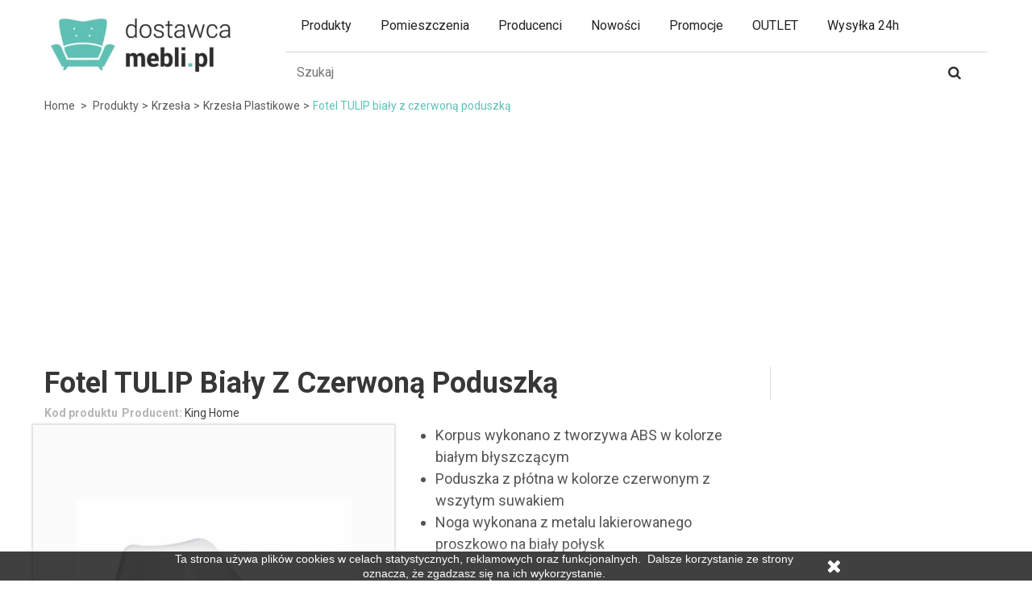

--- FILE ---
content_type: text/html; charset=utf-8
request_url: https://dostawcamebli.pl/fotel-tulip-bialy-z-czerwona-poduszka-abs-podstawa-metalowa-p3051
body_size: 31292
content:
<!DOCTYPE HTML>
<!--[if lt IE 7]>
<html class="no-js lt-ie9 lt-ie8 lt-ie7" lang="pl-pl"><![endif]-->
<!--[if IE 7]>
<html class="no-js lt-ie9 lt-ie8 ie7" lang="pl-pl"><![endif]-->
<!--[if IE 8]>
<html class="no-js lt-ie9 ie8" lang="pl-pl"><![endif]-->
<!--[if gt IE 8]>
<html class="no-js ie9" lang="pl-pl"><![endif]-->
<html lang="pl-pl">
<head>
    <meta charset="utf-8"/>
    <title>Fotel TULIP biały z czerwoną poduszką - 3% na start | Dostawca Mebli</title>



	
	<meta data-module="adp-microdatos-opengraph-begin_p16v2.2.8" />

	

<meta property="og:url" content="https://dostawcamebli.pl/fotel-tulip-bialy-z-czerwona-poduszka-abs-podstawa-metalowa-p3051" />


	<meta property="og:title" content="Fotel TULIP bia&#322;y z czerwon&#261; poduszk&#261; - 3% na start | Dostawca Mebli" />

	<meta property="og:description" content="
Korpus wykonano z tworzywa ABS w kolorze bia&#322;ym b&#322;yszcz&#261;cym
Poduszka z p&#322;&oacute;tna w kolorze czerwonym z wszytym suwakiem
Noga wykonana z metalu lakierowanego proszkowo na bia&#322;y po&#322;ysk&nbsp;
" />

	<meta property="og:site_name" content="Dostawca Mebli" />

	<meta property="og:locale" content="pl_pl" />

	
	<meta property="og:type" content="product" />
            <meta property="product:retailer_item_id" content="3051"/>
    
			<meta property="og:image" content="https://static1.dostawcamebli.pl/25999-large_default/fotel-tulip-bialy-z-czerwona-poduszka-abs-podstawa-metalowa.jpg"/>
		<meta property="og:image:type" content="image/jpeg"/>
		<meta property="og:image:width" content="458"/>
		<meta property="og:image:height" content="647"/>
		<meta property="og:image:alt" content="Fotel TULIP bia&#322;y z czerwon&#261; poduszk&#261; - 3% na start | Dostawca Mebli"/>

	
	
	      	<meta property="product:brand" content="King Home" />
 	
 			<meta property="product:condition" content="new" />
	
								<meta property="product:price:amount" content="699.00" />
			<meta property="product:price:currency" content="PLN" />
			
		  	<meta property="product:weight:value" content="28.000000"/>
	  	<meta property="product:weight:units" content="kg"/>
	


	

<!-- TwitterCard -->
<meta name="twitter:card" content="summary_large_image">

	<meta name="twitter:title" content="Fotel TULIP bia&#322;y z czerwon&#261; poduszk&#261; - 3% na start | Dostawca Mebli">

	<meta name="twitter:description" content="
Korpus wykonano z tworzywa ABS w kolorze bia&#322;ym b&#322;yszcz&#261;cym
Poduszka z p&#322;&oacute;tna w kolorze czerwonym z wszytym suwakiem
Noga wykonana z metalu lakierowanego proszkowo na bia&#322;y po&#322;ysk&nbsp;
">


			<meta property="twitter:image" content="https://static1.dostawcamebli.pl/25999-large_default/fotel-tulip-bialy-z-czerwona-poduszka-abs-podstawa-metalowa.jpg"/>
		<meta property="twitter:image:alt" content="Fotel TULIP bia&#322;y z czerwon&#261; poduszk&#261; - 3% na start | Dostawca Mebli"/>
	


<meta name="twitter:site" content="Dostawca Mebli">

<meta name="twitter:creator" content="Dostawca Mebli">

<meta name="twitter:domain" content="https://dostawcamebli.pl/fotel-tulip-bialy-z-czerwona-poduszka-abs-podstawa-metalowa-p3051">


	<meta data-module="adp-microdatos-opengraph-end_p16v2.2.8" />


            <meta name="description" content="
Korpus wykonano z tworzywa ABS w kolorze białym błyszczącym
Poduszka z płótna w kolorze czerwonym z wszytym suwakiem
Noga wykonana z metalu lakierowanego proszkowo na biały połysk 
"/>
                    <link rel="canonical" href="https://dostawcamebli.pl/fotel-tulip-bialy-z-czerwona-poduszka-abs-podstawa-metalowa-p3051" />
        <meta name="robots" content="index,follow"/>
    <meta name="viewport" content="width=device-width, minimum-scale=0.25, maximum-scale=1.6, initial-scale=1.0"/>
    <meta name="apple-mobile-web-app-capable" content="yes"/>
    <link rel="shortcut icon" type="image/webp" href="/img/favicon.webp?1620627420"/>
    <meta name="p:domain_verify" content="12a58e26b213b9216e6e49a6290b5d1d"/>
        
    <style>
        @charset "UTF-8";a,article,aside,b,body,div,form,h1,header,html,i,img,label,li,nav,p,section,span,strong,sup,table,tbody,td,tr,ul{margin:0;padding:0;border:0;font:inherit;font-size:100%;vertical-align:baseline}body{font-size:14px;font-family:Roboto,sans-serif;color:#000;text-align:left;background:#fff;line-height:1.5}html{line-height:1}ul{list-style:none}table{border-collapse:collapse;border-spacing:0}td{text-align:left;font-weight:400;vertical-align:middle}a img{border:none}article,aside,header,main,nav,section{display:block}html{font-family:sans-serif;-webkit-text-size-adjust:100%;-ms-text-size-adjust:100%}body{margin:0}h1{font-size:2em;margin:.67em 0}b,strong{font-weight:700}sup{font-size:75%;line-height:0;position:relative;vertical-align:baseline;top:-.5em}img{border:0}button,input,textarea{font-family:inherit;font-size:100%;margin:0}button,input{line-height:normal}button{text-transform:none}button{-webkit-appearance:button}input[type=radio]{box-sizing:border-box;padding:0}button::-moz-focus-inner,input::-moz-focus-inner{border:0;padding:0}textarea{overflow:auto;vertical-align:top}table{border-collapse:collapse;border-spacing:0}*{-webkit-box-sizing:border-box;-moz-box-sizing:border-box;box-sizing:border-box}:after,:before{-webkit-box-sizing:border-box;-moz-box-sizing:border-box;box-sizing:border-box}html{font-size:62.5%}button,input,textarea{font-family:inherit;font-size:inherit;line-height:inherit}button,input,textarea{background-image:none}a{color:#777;text-decoration:none}img{vertical-align:middle}.img-responsive{display:block;max-width:100%;height:auto}p{margin:0 0 9px}.text-right{text-align:right}.text-center{text-align:center}@media (min-width:768px){.text-sm-right{text-align:right}}h1{margin:0}h1{font-size:33px}ul{margin-top:0;margin-bottom:9px}ul ul{margin-bottom:0}.container{margin-right:auto;margin-left:auto;padding-left:15px;padding-right:15px}.container:before{content:" ";display:table}.container:after{content:" ";display:table;clear:both}.row{margin-left:-15px;margin-right:-15px}.row:before{content:" ";display:table}.row:after{content:" ";display:table;clear:both}.col-md-3,.col-md-6,.col-md-9,.col-sm-12,.col-sm-2,.col-sm-3,.col-sm-5,.col-sm-6,.col-sm-7,.col-sm-9,.col-xs-12,header .row #header_logo{position:relative;min-height:1px;padding-left:15px;padding-right:15px}.col-xs-12{float:left}.col-xs-12{width:100%}@media (min-width:768px){.container{max-width:750px}.col-sm-2,.col-sm-3,.col-sm-5,.col-sm-6,.col-sm-7,.col-sm-9{float:left}.col-sm-2{width:16.66667%}.col-sm-3{width:25%}.col-sm-5{width:41.66667%}.col-sm-6{width:50%}.col-sm-7{width:58.33333%}.col-sm-9{width:75%}.col-sm-12{width:100%}}@media (min-width:992px){.container{max-width:970px}.col-md-3,.col-md-6,.col-md-9{float:left}.col-md-3{width:25%}.col-md-6{width:50%}.col-md-9{width:75%}}@media (min-width:1200px){.container{max-width:1170px}}table{max-width:100%;background-color:transparent}label{display:inline-block;margin-bottom:5px;font-weight:700}input[type=radio]{margin:4px 0 0;margin-top:1px\9;line-height:normal}.form-control{display:block;width:100%;height:32px;padding:6px 12px;font-size:13px;line-height:1.42857;color:#9c9b9b;vertical-align:middle;background-color:#fff;border:1px solid #d6d4d4;border-radius:0;-webkit-box-shadow:inset 0 1px 1px rgba(0,0,0,.075);box-shadow:inset 0 1px 1px rgba(0,0,0,.075)}.form-control:-moz-placeholder,.form-control:-ms-input-placeholder,.form-control::-moz-placeholder,.form-control::-webkit-input-placeholder{color:#999}.btn{display:inline-block;padding:6px 12px;margin-bottom:0;font-size:13px;font-weight:400;line-height:1.42857;text-align:center;vertical-align:middle;border:1px solid transparent;border-radius:0;white-space:nowrap}.btn-default{color:#333;background-color:#fff;border-color:#ccc}.nav{margin-bottom:0;padding-left:0;list-style:none}.nav:before{content:" ";display:table}.nav:after{content:" ";display:table;clear:both}.breadcrumb{font-size:14px;display:inline-block;width:100%;color:#5fc1b6;line-height:30px;padding:7px 0}.breadcrumb .navigation-pipe{color:#585858;padding:0 4px;display:inline-block;line-height:30px}.breadcrumb a{font-size:14px;line-height:30px;text-transform:capitalize;text-decoration:none;color:#585858}.breadcrumb a.home:before{border:none}@media (max-width:767px){.breadcrumb{font-size:16px}.breadcrumb .navigation-pipe,.breadcrumb a.home{display:none}.breadcrumb .navigation_page>span{display:none}.breadcrumb .navigation_page a{font-size:16px}.breadcrumb .navigation_page>span:nth-last-child(3){display:inline}.breadcrumb .navigation_page>span:nth-last-child(3):before{content:"<";color:#585858;padding:0 4px;display:inline-block;line-height:30px;font-size:16px}}.alert{padding:15px;margin-bottom:18px;border:1px solid transparent;border-radius:0}.alert-success{background-color:#55c65e;border-color:#48b151;color:#fff}.clearfix:after,.clearfix:before{content:" ";display:table;clear:both}@-ms-viewport{width:device-width}@media screen and (max-width:400px){@-ms-viewport{width:320px}}.hidden{display:none!important;visibility:hidden!important}.visible-sm,.visible-xs{display:none!important}@media (max-width:767px){.visible-xs{display:block!important}}@media (min-width:768px) and (max-width:991px){.visible-sm{display:block!important}}@media (max-width:767px){.hidden-xs{display:none!important}}@media (min-width:768px) and (max-width:991px){.hidden-sm{display:none!important}}@media (min-width:992px) and (max-width:1199px){.hidden-md{display:none!important}}@media (min-width:1200px){.hidden-lg{display:none!important}}@font-face{font-family:FontAwesome;src:url(/themes/pos_cendo1/css/../fonts/fontawesome-webfont.eot?v=4.7.0);src:url(/themes/pos_cendo1/css/../fonts/fontawesome-webfont.eot?#iefix&v=4.7.0) format("embedded-opentype"),url(/themes/pos_cendo1/css/../fonts/fontawesome-webfont.woff2?v=4.7.0) format("woff2"),url(/themes/pos_cendo1/css/../fonts/fontawesome-webfont.woff?v=4.7.0) format("woff"),url(/themes/pos_cendo1/css/../fonts/fontawesome-webfont.ttf?v=4.7.0) format("truetype"),url(/themes/pos_cendo1/css/../fonts/fontawesome-webfont.svg?v=4.7.0#fontawesomeregular) format("svg");font-weight:400;font-style:normal;font-display:swap}.icon,[class^=icon-]{display:inline-block;font:normal normal normal 14px/1 FontAwesome;font-size:inherit;text-rendering:auto;-webkit-font-smoothing:antialiased;-moz-osx-font-smoothing:grayscale}.icon-2x{font-size:2em}.icon-user:before{content:"\f007"}.icon-check:before{content:"\f00c"}.icon-times:before{content:"\f00d"}.icon-repeat:before{content:"\f01e"}.icon-chevron-right:before{content:"\f054"}.icon-plus:before{content:"\f067"}.icon-minus:before{content:"\f068"}.icon-percent:before{content:"\f295"}.interspace-10{display:block;margin-bottom:10px}.interspace-20{display:block;margin-bottom:20px}.margin-r15{margin-right:15px}@media only screen and (min-width:1200px){.container{padding-left:0;padding-right:0}}textarea{resize:none}#header{z-index:5003}.columns-container{background:#fff}#columns{position:relative;padding-bottom:15px}#header{position:relative;background:#fff}#header .nav nav{width:100%}#header .row{position:relative}@media (min-width:992px){#header .nav .row{margin:0}}.dark{color:#333}.alert.alert-success{text-shadow:1px 1px rgba(0,0,0,.1)}.alert.alert-success:before{font-family:FontAwesome;content:"\f058";font-size:20px;vertical-align:-2px;padding-right:7px}label{font-size:14px;color:#666}.unvisible{display:none}a.button{position:relative;display:inline-block;padding:5px 7px;font-weight:700;color:#000;white-space:normal;text-align:left}.button.button-small{font:bold 13px/17px Roboto,sans-serif;color:#fff;background:#6f6f6f;border:1px solid;border-color:#666 #5f5f5f #292929 #5f5f5f;padding:0;text-shadow:1px 1px rgba(0,0,0,.24);-moz-border-radius:0;-webkit-border-radius:0;border-radius:0}.button.button-small span{display:block;padding:3px 8px 3px 8px;border:1px solid;border-color:#8b8a8a}.button.button-small span i{vertical-align:middle;margin-right:5px}.button.button-small span i.right{font-size:10px;margin-right:0;margin-left:5px;position:relative;top:-1px}.button.button-medium{color:#fff;padding:0;background:#444;-moz-border-radius:0;-webkit-border-radius:0;border-radius:0}.button.button-medium span{font-size:13px;display:block;padding:4px 5px 4px 9px;font-weight:400}.button.button-medium span i.right{font-size:10px;margin-right:0;margin-left:9px}@media (max-width:480px){.button.button-medium span{padding-right:7px;padding-left:7px}}@media (max-width:480px){.button.button-medium span i.right{margin-left:5px}}.btn.button-minus,.btn.button-plus{display:none;font-size:14px;line-height:26px;color:silver;padding:0;border:1px solid #eee;-moz-border-radius:0;-webkit-border-radius:0;border-radius:0}.btn.button-minus span,.btn.button-plus span{display:block;border:1px solid #fff;vertical-align:middle;width:35px;line-height:35px;height:43px;text-align:center;vertical-align:middle;padding:4px 0 0 0;background:#1e5799;background:#fff;background:-moz-linear-gradient(top,#fff 0,#fbfbfb 100%);background:-webkit-gradient(linear,left top,left bottom,color-stop(0,#fff),color-stop(100%,#fbfbfb));background:-webkit-linear-gradient(top,#fff 0,#fbfbfb 100%);background:-o-linear-gradient(top,#fff 0,#fbfbfb 100%);background:-ms-linear-gradient(top,#fff 0,#fbfbfb 100%);background:linear-gradient(to bottom,#fff 0,#fbfbfb 100%);filter:progid:DXImageTransform.Microsoft.gradient(startColorstr='#ffffff', endColorstr='#fbfbfb', GradientType=0)}.button.button-medium,.button.button-small{padding:10px 15px;margin:0;border:0;background:#222;color:#fff;text-transform:uppercase;text-shadow:none}.button.button-medium span,.button.button-small span{padding:0;margin:0;border:0;background:0 0;font-weight:400}.price-percent-reduction{background:#f13340;border:1px solid #d02a2c;font:600 21px/24px "Open Sans",sans-serif;color:#fff;padding:0 5px 0 3px;display:none}.block{margin-bottom:30px}@media (max-width:767px){.block{margin-bottom:5px}}@media (max-width:767px){.block .block_content{margin-bottom:20px}}.page-subheading{font-weight:600;text-transform:uppercase;color:#555454;font-size:18px;padding:0 0 15px;line-height:normal;margin-bottom:12px;border-bottom:1px solid #d6d4d4}#page .rte{background:transparent none repeat scroll 0 0}.rte ul{list-style-type:disc;padding-left:15px}ul{margin:0;list-style-type:none}a{outline:0!important;color:#333}img{max-width:100%;height:auto}.back-top a{background:#232323;bottom:50%;display:none;height:40px;position:fixed;right:20px;width:40px;text-align:center;border:1px solid #fff;z-index:7090;-ms-transform:translate(0,20px);-webkit-transform:translate(0,20px);transform:translate(0,20px)}.back-top a:before{font-family:FontAwesome;content:"\f062";font-size:18px;display:block;line-height:40px;color:#fff}#header .nav{height:42px;overflow:hidden;padding:7px 0;background-color:#2d2d2d}#header_logo img{width:90%;margin:10px auto 0 auto}.nav-right{float:right}.header_userinfo{float:right;position:relative;font-size:11px;text-transform:uppercase;line-height:0}.top-menu{text-transform:uppercase;position:relative;overflow:hidden;color:#fff;line-height:30px;width:100%;padding:14px 0 6px}.top-menu a{color:#fff}.mobile-userinfo{position:relative}.vertical-link{display:none;background:#fff;position:absolute;left:15px;top:34px;z-index:20;min-width:110px;border:1px solid #e1e1e1;border-top:0;text-align:left;box-shadow:0 3px 5px rgba(0,0,0,.3);text-transform:capitalize;padding:0 15px}#adtm_menu .adtm_menu_icon{max-width:60px;display:inline;vertical-align:middle;padding-right:10px}@media (min-width:768px){#adtm_menu ul#menu{display:flex;flex-wrap:wrap;justify-content:flex-start}}@media (min-width:992px){.top-menu{text-transform:uppercase;float:left;position:relative;padding:0 15px;overflow:hidden;line-height:27px}.top-menu span .icon-user{margin-left:5px;line-height:25px;font-size:18px;position:relative;bottom:-2px}.mobile-userinfo{display:inline-block}.vertical-link{border:0;border-top:7px solid #2d2d2d;left:auto;top:100%;right:0}}#header .header-middle{position:relative}.product-container .product-image-container .content_price{position:absolute;left:0;bottom:-1px;width:100%;background:url(/themes/pos_cendo1/css/../img/price-container-bg.png);padding:9px 0;display:none}.product-container .product-image-container .content_price span{color:#fff}.product-container .product-image-container .content_price span.old-price{color:#b1b0b0}.product-container .product-desc{display:none}.product-container .content_price{padding-bottom:9px;line-height:21px}.product-container .old-price{margin-right:5px}.product-name{clear:both;margin:10px 0 0}.price-box{font-size:20px;line-height:20px}.old-price{text-decoration:line-through;margin:0;font-size:13px}.price-box .price{display:block;margin-top:10px;white-space:nowrap}#layer_cart{background-color:#fff;position:absolute;left:0;display:none;z-index:999;width:84%;margin-right:8%;margin-left:8%;-moz-border-radius:4px;-webkit-border-radius:4px;border-radius:4px}@media (min-width:992px){#layer_cart{position:fixed;top:20%!important}}.add-to-box{display:inline-block;width:100%;padding:18px 0}@media (max-width:991px){#header .nav{position:absolute;width:16.5%;left:34%;height:50px;padding:0;text-align:center}.header_userinfo,.nav-right{float:none}.top-menu:after{line-height:21px;font-size:20px;top:-5px}#header .header-middle{width:100%}#header .header-middle .container{max-width:100%;margin:0}#header .header-middle .header-middle-right{float:left;width:49.5%;padding:0;position:static}.btn.btn-open-search{float:left;display:block;width:33.333333%;background:#676767;height:50px;color:#fff}.btn.btn-open-search:before{content:"\f002";display:block;font-family:FontAwesome;font-size:24px;width:100%;text-align:center}#search_block_top{position:absolute;left:0;top:50px;z-index:10;width:100%}#search_block_top #searchbox{display:none;border-bottom:1px solid #363636}#header .shopping_cart{position:relative;float:left;width:33.3333333%;right:0;position:relative!important;right:auto!important;top:auto!important;float:left;width:33.333333%;text-align:center}#header .shopping_cart>a:first-child{width:100%;height:50px}#header .shopping_cart .ajax_cart_no_product,#header .shopping_cart .ajax_cart_quantity{top:3px;right:25%}#header .row #header_logo{float:left;padding:0;width:34%;margin-right:16.5%;clear:both;text-align:center}#header .row #header_logo img{max-width:100%;width:auto;max-height:50px;margin:0 auto}.shop-contact{display:none;width:100%;text-align:center;margin-bottom:20px!important}.shopping_cart>a:first-child{border:0!important}}@media (max-width:767px){.pb-center-column{clear:both}}@media (max-width:480px){#more_info_tabs:before{display:none}#header .cart_block{width:270px!important}}@media (max-width:360px){.shop-contact,.top-menu{font-size:11px}}@media (max-width:991px){.left-menu-mobile-close{position:absolute;top:0;right:0;width:50px;height:50px;background:#2d2d2d}.left-menu-mobile-close i{font-size:22px}}#cookieNoticeContent{padding:0 10px 30px;width:100%;font-size:14px}.cookieNoticeClose{width:40px;vertical-align:middle;padding:0 20px;text-align:right}@media (min-width:768px){#cookieNoticeContent{padding:0 10px;width:70%}.cookieNoticeClose{width:80px}}.scenes-wrapper{position:absolute;left:10px;right:10px}.scenes{position:absolute;width:100%;padding-bottom:90.5263%}@media (min-width:992px){.scenes-wrapper{left:0;right:0}.scenes{padding-bottom:130.8%}}main{position:relative}.product-clearfix{clear:both}.product-header h1{color:#373737;font-size:28px;line-height:1.2;margin-bottom:5px;font-weight:700;text-transform:capitalize}.product-short-info{float:left;margin:0 5px 3px 0}.product-short-info label{margin:0;font-size:14px;color:#b5b5b5}.product-short-info span{font-size:14px;color:#3e3e3e}.primary_block .pb-left-column img{max-width:100%;height:auto}.pb-left-column{padding:0}.pb-left-column #image-block{position:relative;border:1px solid #e1e1e1;box-shadow:0 0 3px rgba(0,0,0,.2);display:block;background:#fff;padding-top:130.8%}#view_full_size{position:absolute;left:0;top:0;width:100%;height:100%;overflow:hidden}.pb-left-column #image-block img{background:#fbfbfb;width:100%}#product-image-block{position:absolute;right:10px;z-index:2;width:90%}#product-tooltip-image{float:right;clear:both;color:#3e3e3e}.resetimg{padding:10px 0 0}.pb-center-column{margin-bottom:30px;padding-right:0;color:#545454}.pb-center-column p{margin:0}.pb-center-column #short_description_block{color:#545454;margin-bottom:10px}.pb-center-column #short_description_block .buttons_bottom_block{text-align:center;margin:5px 0}.pb-center-column #short_description_block #short_description_content{padding:0;word-wrap:break-word;font-size:18px;line-height:1.5}#short_description_content ul{margin-left:5px}@media (min-width:1200px){.pb-center-column #short_description_block .buttons_bottom_block{display:none}}#page .rte{padding:0;word-wrap:break-word}.box-cart-bottom{margin-top:30px;padding:0 0 18px 0;display:inline-block;border-bottom:1px solid #ddd;width:100%}.box-info-product p{margin-bottom:7px}#quantity_wanted_p input{width:45px;height:45px;text-align:center;float:left;border:1px solid #eee;line-height:45px}#quantity_wanted_p .btn{float:left}#quantity_wanted_p label{display:block;margin-bottom:7px}.our_price_display-wrapper{font-size:0;text-align:right;clear:both}.our_price_display-wrapper .price{display:inline-block;font-size:34px;line-height:37px;color:#373737;font-weight:700}.old_price{float:right;text-decoration:line-through;margin-top:2px}.price-box .price{margin:0}.reduction_amount,.reduction_percent{display:none;margin:0 0 0 10px;padding:2px 6px;font-weight:600;font-size:14px;color:#fff;background:red;float:right;clear:both}#reductionTimer{float:right;padding:0 0 20px;display:none}.timer{float:left}.timer-percent-wrapper{color:#fff;float:left;background:#2d2d2d;text-align:center;margin-left:5px;padding:6px 0;width:44px;height:44px;font-size:12px;line-height:16px}.timer-percent-wrapper{font-size:16px}.timer-percent-wrapper{line-height:32px;background:red}.reduction_amount span,.reduction_percent span{display:block}.hide-left-column.hide-right-column .reduction_amount{display:inline-block}.buttons_bottom_block{clear:both}#add_to_cart{max-width:100%}.buttons_bottom_block button{width:100%;display:inline-block;font-weight:700;text-align:center;white-space:nowrap;background:red;color:#fff;height:45px;line-height:45px;border:0;text-transform:uppercase}.cart-product{float:left;margin:0 0 0 15px;width:70%;width:-webkit-calc(100% - 60px);width:calc(100% - 60px)}#quantity_wanted_p{float:left}#quantity_wanted_p label{display:none}.add-to-box-wrapper{border-left:1px solid #e1e1e1;padding-left:15px}.add-to-box-wrapper .price-box{font-size:14px}.box-product-name{display:none}.box-product-image{display:none;text-align:center}.box-product-image img{max-height:180px;width:auto}#more_info_tabs{background:#fff;border-bottom:1px solid #e1e1e1}#more_info_tabs:after{content:" ";display:table;clear:both}#more_info_tabs li{float:left}#more_info_tabs li:last-child{border-bottom:0}#more_info_tabs li a{text-transform:uppercase;display:block;position:relative;line-height:40px;margin-right:15px;background-color:#fff;font-weight:700;font-size:13px;border-bottom:2px solid transparent}.trusted-shop picture{display:inline-block;max-width:50%}.trusted-shop picture+picture{padding-left:15px}.trusted-shop picture.full-width{max-width:100%}@media (max-width:768px){#product #columns{padding-left:10px;padding-right:10px}#product .row{margin-left:-10px;margin-right:-10px}#product .col-xs-12{padding-left:10px;padding-right:10px}.primary_block .pb-left-column img{margin:0 auto}.our_price_display-wrapper{float:right;margin-bottom:5px}.our_price_display-wrapper .price{font-size:20px;line-height:40px}.pb-center-column{padding:0;margin-bottom:10px}#more_info_tabs{margin:0 -15px}.add-to-box-wrapper{border-left:none;padding-left:0}.add-to-box{padding-top:0}}@media (min-width:768px){#addToBox{position:-webkit-sticky;position:-moz-sticky;position:-ms-sticky;position:-o-sticky;position:sticky;top:20px}.product-header h1{font-size:36px;line-height:1.2}#short_description_content ul{margin-left:20px}.timer-percent-wrapper{display:none}.trusted-shop picture{max-width:none}.trusted-shop picture+picture{padding-left:0}}@media (min-width:991px){.timer-percent-wrapper{width:44px}}@media (min-width:1200px){.timer-percent-wrapper{display:block}.trusted-shop{margin-top:10px}.trusted-shop picture+picture{padding-left:15px}.container-more-info-tabs{position:fixed;left:0;right:0;top:0;z-index:2;display:none}}#header .shopping_cart{position:absolute;right:15px;top:0;z-index:10}.shopping_cart>a:first-child{display:inline-block;vertical-align:top;margin-top:0;position:relative;font-size:12px;text-transform:uppercase;color:#252525;border-left:1px solid #d5d5d5;text-align:center;font-size:0;width:80px;height:64px}.shopping_cart>a:first-child img{margin-top:13px}@media (min-width:992px){.shopping_cart>a:first-child img{margin-top:21px}}#header .shopping_cart>a:first-child:after{content:"\f0d7";font-family:FontAwesome;display:inline-block;float:right;font-size:18px;color:#686666;padding:6px 0 0 0;display:none}.ajax_cart_product_txt,.ajax_cart_product_txt_s{text-transform:capitalize}.shopping_cart .ajax_cart_no_product,.shopping_cart .ajax_cart_quantity{color:#fff;font-size:11px;position:absolute;top:10px;right:15px;background-color:#5fc1b6;border-radius:100%;width:20px;height:20px;line-height:20px}.cart_block_list{background-color:#fff}.cart_block .cart_block_no_products{margin:0;padding:10px 20px}.cart_block .cart-prices{text-align:left;border-top:1px solid #d6d4d4;font-weight:700;padding:0 20px}.cart_block .cart-prices .cart-prices-line{overflow:hidden;border-bottom:1px solid #000;padding:10px 0 5px 0;font-size:14px;font-weight:700;color:#000}.cart_block .cart-prices .cart-prices-line.last-line{border:none}.cart_block .cart-buttons{overflow:hidden;padding:20px 20px 10px 20px;margin:0}.cart_block .cart-buttons a{color:#fff!important;width:100%;float:left;text-align:center;margin-bottom:10px;margin-right:10px}.cart_block .cart-buttons a#button_order_cart{padding:0!important;margin-right:0;border:none}.cart_block .cart-buttons a#button_order_cart span{padding:7px 0;font-size:1.1em;background:#5fc1b6}#header .cart_block{position:absolute;top:61px;right:0;border:0;z-index:100;display:none;height:auto;background:url(/themes/pos_cendo1/css/modules/blockcart/../../../img/arrow-up1.png) no-repeat 89% top;color:#636363;width:270px}#header .cart_block .block_content{border:1px solid #ddd;border-top:3px solid #5fc1b6!important;margin:7px 0 0 0!important;background:#fff}@media (max-width:480px){#header .cart_block{width:100%}}#header .cart_block a{color:#000}#header .cart_block .price{font-size:14px;margin:0;font-weight:bolder;color:#5fc1b6}#header .cart_block .cart-prices{border:none}#header .block_content{margin-bottom:0}.cart_block .cart_block_shipping_cost,.cart_block .cart_block_tax_cost,.cart_block .cart_block_total,.cart_block .cart_block_wrapping_cost{float:right}.layer_cart_overlay{background-color:#000;display:none;height:100%;left:0;position:fixed;top:0;width:100%;z-index:98;filter:alpha(Opacity=20);opacity:.2}#layer_cart .layer_cart_product{padding:30px 30px 30px 30px;overflow:hidden;position:static}#layer_cart .layer_cart_cart header,#layer_cart .layer_cart_product header{text-align:left;font:600 15px/25px Arial,Helvetica,sans-serif;color:#46a74e;margin-bottom:22px;text-transform:uppercase}@media (max-width:767px){#layer_cart .layer_cart_product header{padding-right:0;line-height:normal}}#layer_cart .layer_cart_product header i{font-size:30px;line-height:30px;float:left;padding-right:8px}@media (max-width:767px){#layer_cart .layer_cart_product header i{font-size:22px;line-height:22px}}#layer_cart .layer_cart_product .product-image-container{max-width:178px;border:1px solid #d6d4d4;padding:5px;float:left;margin-right:30px}@media (max-width:480px){#layer_cart .layer_cart_product .product-image-container{float:none;margin-right:0;margin-bottom:10px}}#layer_cart .layer_cart_product .layer_cart_product_info{display:inline-block;text-align:left;float:left}#layer_cart .layer_cart_product .layer_cart_product_info #layer_cart_product_title{display:block;padding:10px 0 5px 0;font-size:11px;text-transform:uppercase}#layer_cart .layer_cart_product .layer_cart_product_info #layer_cart_product_attributes{display:block;padding:0 0 5px 0;font-size:11px;text-transform:uppercase}#layer_cart .layer_cart_product .layer_cart_product_info>div{padding-bottom:7px}#layer_cart .layer_cart_product .layer_cart_product_info>div strong{padding-right:3px}#layer_cart .layer_cart_cart{border-left:1px solid #d6d4d4;padding:30px 30px 170px 30px;position:relative}@media (min-width:1200px){#layer_cart .layer_cart_cart{min-height:318px}}@media (min-width:992px) and (max-width:1199px){#layer_cart .layer_cart_cart{min-height:360px}}@media (max-width:991px){#layer_cart .layer_cart_cart{border-left:none;border-top:1px solid #d6d4d4}}#layer_cart .layer_cart_cart table{width:100%}#layer_cart .layer_cart_cart table td{color:#757575;padding:0 10px 3px 0}#layer_cart .layer_cart_cart table td:nth-child(2){text-align:right}#layer_cart .layer_cart_cart .ajax_block_cart_total_row td{font-weight:700;color:#333}#layer_cart .layer_cart_cart .ajax_block_cart_total_row td:nth-child(2){font-size:20px}#layer_cart .layer_cart_cart .button-container{position:absolute;bottom:0;left:0;width:100%;padding:0 30px 20px 30px}#layer_cart .layer_cart_cart .button-container .btn{margin-bottom:10px;width:100%;text-align:center}#layer_cart .cross{position:absolute;right:7px;top:8px;width:25px;height:25px;color:#333;z-index:2}#layer_cart .cross:before{content:"\f057";display:block;font-family:FontAwesome;font-size:25px;line-height:25px}@media (min-width:992px){#layer_cart .layer_cart_cart table{width:70%}}.shop-contact{float:right;margin:0;color:#fff;font-size:11px;line-height:27px}.shop-contact a{color:#fff}.shop-email{margin-right:15px}.shop-phone:before{display:inline-block;font-family:FontAwesome;content:"\f095";color:#fff;margin-right:5px;line-height:25px;font-size:18px;position:relative;bottom:-2px}.shop-email:before{display:inline-block;font-family:FontAwesome;content:"\f0e0";color:#fff;margin-right:5px;line-height:25px;font-size:18px;position:relative;bottom:-2px}#search_block_top #searchbox{box-shadow:none;border-top:1px solid #d5d5d5;overflow:hidden;float:left;width:100%}#search_block_top .btn.button-search{background:#fff;display:block;position:absolute;top:3px;right:1px;border:0;color:#2d2d2d;width:80px;text-align:center;line-height:43px;padding:0}#search_block_top .btn.button-search span{display:none}#search_block_top .btn.button-search:before{content:"\f002";display:block;font-family:FontAwesome;font-size:17px;width:100%;text-align:center}#search_block_top #search_query_top{display:inline-block;padding:13px 60px 9px 13px;height:44px;background:#fff;border:0;box-shadow:none;margin-right:1px}form#searchbox{position:relative}#new_comment_form{width:90%;overflow:hidden;color:#333;text-align:left}#new_comment_form header{margin-bottom:10px}#new_comment_form .product{padding:15px}#new_comment_form .product img{border:1px solid #d6d4d4}#new_comment_form .product .product_desc{line-height:18px;color:#666}#new_comment_form .product .product_desc .product_name{padding:10px 0 5px;font-size:13px;color:#000}#new_comment_form .new_comment_form_content{padding:15px 25px 15px 15px;background:#f8f8f8}#product_comments_message{display:none}@media (min-width:768px){#new_comment_form{width:60%;overflow:hidden;color:#333;text-align:left}}@media (max-width:767px){#new_comment_form .new_comment_form_content{padding-left:25px}}#new_comment_form label{display:block;margin:12px 0 4px 0;font-weight:700;font-size:12px}#new_comment_form input,#new_comment_form textarea{padding:0 5px;height:28px;width:100%;border:1px solid #ccc;background:#fff}#new_comment_form textarea{height:160px}#new_comment_form #criterions_list{border-bottom:1px solid #ccc;padding-bottom:15px;list-style-type:none}#new_comment_form #criterions_list li{margin-bottom:10px}#new_comment_form #criterions_list label{display:inline;float:left;margin:0 10px 0 0}#new_comment_form #criterions_list .star_content{float:left}#new_comment_form #new_comment_form_footer{margin-top:20px;font-size:12px}.fl{float:left}.fr{float:right}#product-rating-image{float:right;clear:both}#product-rating-image span{line-height:30px;color:#3e3e3e;padding-left:5px}.star{position:relative;top:-1px;float:left;overflow:hidden;font-size:22px;font-weight:400}.star{display:block}div.star:after{content:"\f006";font-family:FontAwesome;display:inline-block;color:#777676}div.star.star_on{display:block}div.star.star_on:after{content:"\f005";font-family:FontAwesome;display:inline-block;color:#ffbf45}.star{overflow:hidden;float:left;margin:0 1px 0 0;width:22px;height:27px}#adtm_menu{clear:both;text-align:left;zoom:1;border-style:solid}#adtm_menu_inner{border-style:solid}#adtm_menu ul#menu{margin:0;padding:0;list-style:none}#adtm_menu ul#menu li.li-niveau1 a.a-niveau1{display:block;float:left;border-style:solid}#adtm_menu ul#menu li.li-niveau1 a.a-niveau1 .advtm_menu_span{display:block}#adtm_menu ul#menu li div.adtm_sub{position:absolute;left:-9999px;padding:0;border-style:solid;box-sizing:border-box}#adtm_menu div.adtm_column_wrap span.column_wrap_title{text-align:left;display:block}#adtm_menu div.adtm_column_wrap ul.adtm_elements{padding:0;margin:0;list-style:none;zoom:1}#adtm_menu div.adtm_column_wrap ul.adtm_elements li{line-height:15px;padding:0;margin:0;zoom:1}#adtm_menu div.adtm_column_wrap ul.adtm_elements li a{display:block;text-align:left}#adtm_menu td.adtm_column_wrap_td{border-style:solid;border-width:0}#adtm_menu table.columnWrapTable{max-width:100%;width:100%;margin:0;padding:0;border-collapse:collapse;margin:0}#adtm_menu table.columnWrapTable tr td{vertical-align:top}#adtm_menu .adtm_column_wrap_sizer{font-size:0;height:0;line-height:0}.clear{clear:both}img.adtm_menu_icon{vertical-align:top;margin-right:3px}#adtm_menu .adtm_unclickable{text-decoration:none!important}#adtm_menu_inner{background-color:#fff}#adtm_menu{position:relative;padding:0;margin:0;border-color:#fff;border-width:0;box-shadow:0 0 0 0 rgba(0,0,0,.2)}#adtm_menu_inner{padding:0;margin:0;border-color:#fff;border-width:0}#adtm_menu .li-niveau1 a.a-niveau1{min-height:64px;line-height:64px}#adtm_menu .li-niveau1{min-height:64px;line-height:23px}#adtm_menu .li-niveau1 a.a-niveau1 .advtm_menu_span{min-height:64px;line-height:64px}#adtm_menu ul#menu li div.adtm_sub{top:64px}.li-niveau1 a span{padding:0 18px 0 18px;margin:0}.li-niveau1 .advtm_menu_span,.li-niveau1 a .advtm_menu_span{color:#222}@media (min-width:768px){#adtm_menu ul#menu{display:flex;flex-wrap:wrap}}@media (min-width:768px){#adtm_menu ul#menu{justify-content:flex-start}}.li-niveau1 a.a-niveau1{border-width:0}.li-niveau1 .adtm_sub{border-color:#e5e5e5;border-width:0 1px 1px 1px;box-shadow:0 5px 13px 0 rgba(0,0,0,.2)}.li-niveau1 .adtm_sub{background-color:#fff}#adtm_menu ul#menu .li-niveau1 div.adtm_sub{opacity:0;visibility:hidden}.adtm_column_wrap span.column_wrap_title,.adtm_column_wrap span.column_wrap_title a{color:#222}.adtm_column_wrap a{color:#292929}#adtm_menu .adtm_column_wrap{padding:20px 10px 20px 10px}#adtm_menu .adtm_column{padding:0;margin:0 10px 15px 10px}#adtm_menu .adtm_column ul.adtm_elements li a{padding:4px 0 3px 0;margin:0}#adtm_menu .adtm_column_wrap span.column_wrap_title{padding:0 0 8px 0;margin:0 10px 0 0}#adtm_menu .li-niveau1 a.a-niveau1 .advtm_menu_span{font-size:16px;font-weight:400;text-decoration:none;text-transform:none}#adtm_menu .adtm_column span.column_wrap_title,#adtm_menu .adtm_column span.column_wrap_title a{font-size:18px;font-weight:700;text-decoration:none;text-transform:none}#adtm_menu .adtm_column ul.adtm_elements li,#adtm_menu .adtm_column ul.adtm_elements li a{font-size:14px;font-weight:400;text-decoration:none;text-transform:none}.li-niveau1 .adtm_sub{width:100%}#adtm_menu table.columnWrapTable{table-layout:fixed}#adtm_menu{z-index:9}.li-niveau1 .adtm_sub{z-index:1000}div#adtm_menu_inner{width:inherit}@media (max-width:767px){#adtm_menu{position:relative;top:initial;left:initial;right:initial;bottom:initial}#adtm_menu .advtm_menu_span,#adtm_menu a.a-niveau1{height:auto!important}#adtm_menu ul li.li-niveau1{display:none}#adtm_menu ul .li-niveau1 .adtm_sub{width:auto;height:auto;min-height:inherit}#adtm_menu ul div.adtm_column_wrap{min-height:inherit;width:100%!important}#adtm_menu .li-niveau1 a.a-niveau1 .advtm_menu_span{font-size:18px;font-weight:700;text-transform:uppercase}#adtm_menu .adtm_column span.column_wrap_title,#adtm_menu .adtm_column span.column_wrap_title a{font-size:18px;font-weight:700;text-transform:none}#adtm_menu .adtm_column ul.adtm_elements li,#adtm_menu .adtm_column ul.adtm_elements li a{font-size:16px;font-weight:400;text-transform:none}.li-niveau1 a span{padding:5px 10px 5px 10px;margin:0}.li-niveau1 a.a-niveau1{border-color:#d6d4d4;border-width:0 1px 1px 1px}.li-niveau1 .advtm_menu_span,.li-niveau1 a .advtm_menu_span{color:#484848}.li-niveau1 .adtm_sub{background-color:#fff}.li-niveau1 .adtm_sub{border-color:#e5e5e5;border-width:0 1px 0 1px}#adtm_menu .adtm_column_wrap{padding:0;margin:0}#adtm_menu .adtm_column_wrap_td{border-color:#e5e5e5;border-width:0 0 1px 0}#adtm_menu .adtm_column{padding:0 0 5px 0;margin:0 10px 5px 10px}#adtm_menu .adtm_column_wrap span.column_wrap_title{padding:0;margin:8px 10px 8px 0}.adtm_column_wrap span.column_wrap_title,.adtm_column_wrap span.column_wrap_title a{color:#333}#adtm_menu .adtm_column ul.adtm_elements li a{padding:5px 0 5px 10px;margin:15px 0 15px 0}.adtm_column_wrap a{color:#777}#adtm_menu ul#menu .li-niveau1 div.adtm_sub{opacity:1;visibility:visible}}img.adtm_menu_icon{vertical-align:top;margin-right:3px}#adtm_menu .adtm_unclickable{text-decoration:none!important}.adtn_button_toggle{display:none;width:33.333333%;background:#5fc1b6;color:#fff;height:50px;text-align:center;float:left}.adtn_button_toggle .btn:before{content:"\f03a ";font-family:FontAwesome;font-size:24px;color:#fff;margin:0;padding:0}#adtm_menu .mobile-title{background-color:#676767;color:#fff;width:100%;position:relative;font-weight:bolder;text-align:center;line-height:50px;min-height:50px;height:50px;text-transform:uppercase}@media (max-width:991px){.adtn_button_toggle{display:block}#_desktop_top_menu{display:none;position:fixed;left:0;top:0;bottom:0;width:85%;z-index:100;padding:0;background:#faf8f8;box-shadow:0 3px 5px rgba(0,0,0,.3);overflow:scroll}#adtm_menu ul li.li-niveau1{display:list-item}}li.advtm_menu_1 a.a-niveau1{border-width:0!important}.advtm_menu_1 div.adtm_sub{border-width:0!important}li.advtm_menu_4 a.a-niveau1{border-width:0!important}.advtm_menu_4 div.adtm_sub{border-width:0!important}li.advtm_menu_5 a.a-niveau1{border-width:0!important}li.advtm_menu_6 a.a-niveau1{border-width:0!important}li.advtm_menu_7 a.a-niveau1{border-width:0!important}li.advtm_menu_8 a.a-niveau1{border-width:0!important}li.advtm_menu_9 a.a-niveau1{border-width:0!important}.advtm_menu_9 div.adtm_sub{border-width:0!important}.hidden{display:none}.img-responsive{max-width:100%}@font-face{font-family:Flaticon;src:url(/modules/pshowadverts/views/font/./Flaticon.eot);src:url(/modules/pshowadverts/views/font/./Flaticon.eot?#iefix) format("embedded-opentype"),url(/modules/pshowadverts/views/font/./Flaticon.woff2) format("woff2"),url(/modules/pshowadverts/views/font/./Flaticon.woff) format("woff"),url(/modules/pshowadverts/views/font/./Flaticon.ttf) format("truetype"),url(/modules/pshowadverts/views/font/./Flaticon.svg#Flaticon) format("svg");font-weight:400;font-style:normal}@media screen and (-webkit-min-device-pixel-ratio:0){@font-face{font-family:Flaticon;src:url(/modules/pshowadverts/views/font/./Flaticon.svg#Flaticon) format("svg")}}.text-center{text-align:center}.text-right{text-align:right}#group_accessories .ma_grower{position:absolute;right:10px;top:7px;font-family:FontAwesome;font-size:18px}#group_accessories .ma_grower.icon_collapse:before{content:"\f068";vertical-align:middle;width:30px;height:30px;color:#333;text-align:center}#group_accessories .ma_grower.icon_collapse:before{content:"\f067"}@media (min-width:768px){#group_accessories .ma_grower{display:none}}.error{color:red}
    </style>

    
    
<div id='cookieNotice'
     style='width: 100%; position: fixed; bottom:0px; box-shadow: 0px 0 10px 0 #FFFFFF; background: #000000; z-index: 9999; font-size: 14px; line-height: 1.3em; font-family: arial; left: 0px; text-align:center; color:#FFF; opacity: 0.75'>
    <div id='cookieNoticeContent' style='position:relative; margin:auto; display:block;'>
        <table style='width:100%;'>
            <tr>
                <td style='text-align:center;'>
                    Ta strona&nbsp;używa plik&oacute;w cookies w celach statystycznych, reklamowych oraz funkcjonalnych.&nbsp;&nbsp;Dalsze korzystanie ze strony oznacza, że zgadzasz się na ich wykorzystanie.
                </td>
                <td class="cookieNoticeClose">
                                            <span class='closeFontAwesome' onclick='closeUeNotify()'></span>
                                    </td>
            </tr>
        </table>
    </div>
</div>
<style>
    .closeFontAwesome:before {
        content: "\f00d";
        font-family: "FontAwesome";
        display: inline-block;
        font-size: 23px;
        line-height: 23px;
        color: #FFFFFF;
        padding-right: 15px;
        cursor: pointer;
    }

    .closeButtonNormal {
        display: block;
        text-align: center;
        padding: 2px 5px;
        border-radius: 2px;
        color: #000000;
        background: #FFFFFF;
        cursor: pointer;
    }

    #cookieNotice p {
        margin: 0px;
        padding: 0px;
    }
</style>

					
					
<script type="text/javascript" src="/modules/eicaptcha//views/js/eicaptcha-modules.js"></script>
<script type="text/javascript" data-keepinline="true">
	window.dataLayer = window.dataLayer || [];
</script>

<script type="text/javascript" data-keepinline="true">
    	var currencyCode = "PLN";

    	var ph_page_name = "Fotel TULIP bia&#322;y z czerwon&#261; poduszk&#261; - 3% na start | Dostawca Mebli";
    	var ph_analytics_uacode = "UA-74771428-1";
    	var ph_no_track_backoffice = false;
    	var ph_allowLinker = false;
    	var ph_autoLinkDomains = "";
    	var ph_fbpixel_activ = true;
    	var ph_fbpixel_code = "395444638004335";
    	var ph_User_ID_Custom_Dimension_Nr = 0;
    	var ph_ecomm_prodid_custom_dimension_nr = 1;
    	var ph_ecomm_pagetype_custom_dimension_nr = 2;
    	var ph_ecomm_totalvalue_custom_dimension_nr = 3;
    	var ph_customer_id_dimension_nr = 0;
    	var FBuser = "true";
				    	var ph_tgmm_v = "2.2.27";

    	var ph_hotjar_activ = false;
    	var ph_hotjar_code = "";

    	var ph_inspectlet_activ = false;
    	var ph_inspectlet_code = "";

    	var ph_pinterest_activ = false;
    	var ph_pinterest_code = "";

    	var ph_GTS_activ = false;
    	var ph_adwords_activ = false;
    	var ph_remarketing_activ = true;

    	var ph_GTS_Store_ID = "";
    	var ph_GTS_Localee = "";
    	var ph_GTS_Shopping_ID = "";
    	var ph_GTS_Shopping_Account_ID = "";
    	var ph_GTS_Shopping_Country = "";
    	var ph_GTS_Shopping_Language = "";

    	var ph_GCR_BADGE_activ = false;
    	var ph_GCR_OPTIN_activ = false;
    	var ph_GCR_ID = "";
			    	var ph_GCR_orderid = "";
	    	var ph_GCR_email = "";
	    	var ph_GCR_delivery_country = "";
	    	var ph_GCR_est_delivery_days = "";
	    	var ph_GCR_est_delivery_date = "";
		
    	var ph_crazyegg_activ = false;
    	var ph_crazyegg_code = "";


    	var ph_shop_name = "Dostawca Mebli";

		var removeFromCartClick = function (e) {
				var mybtn = (this).closest('dt');
				var qtity = $(mybtn).find('.quantity').text();
				var mydataid = $(mybtn).attr('data-id') ;
				var product_id = mydataid.split('_')[3] ;
				var attribute_id = mydataid.split('_')[4] ;
				//console.log("remove from cart: " + product_id + "-" + attribute_id + " x " + qtity);
				window.dataLayer.push({
				'event': 'removeFromCart',
				'ecommerce': {
					'remove': {
						'products': [{
							'id': product_id + "-" + attribute_id,
							'quantity': qtity
						}]
					}
				}
			});
		}
		var removeFromCartClick_ps171 = function (e) {
				var mybtn = (this).closest('.product-line-grid');
				var qtity = $(mybtn).find('.js-cart-line-product-quantity').val();
				var product_id = $(this).attr('data-id-product');
				var attribute_id = $(this).attr('data-id-product-attribute');
				console.log("remove from cart 1.7: " + product_id + "-" + attribute_id + " x " + qtity);
				window.dataLayer.push({
				'event': 'removeFromCart',
				'ecommerce': {
					'remove': {
						'products': [{
							'id': product_id + "-" + attribute_id,
							'quantity': qtity
						}]
					}
				}
			});
		}
    	window.addEventListener('load', function() {
			$(document).on('click', '.ajax_cart_block_remove_link',
				removeFromCartClick
			);
			$(document).on('mousedown', 'BODY#cart .cart-items a.remove-from-cart',
				removeFromCartClick_ps171
			);
		});
    	
		if (typeof(page_name)== "undefined"){
			if (!(typeof(prestashop))== "undefined"){
				var page_name = prestashop.page.page_name;
			}
		}
		if (typeof(ph_product_price) == 'number'){
			var productPrice = ph_product_price;
		}
		if(typeof(productPrice) == 'undefined'){
			var productPrice = 0;
			var productPriceFloat = 0;
		}else{
			if(isFloat(productPrice)){
				var productPriceFloat = productPrice;
			} else {
				var productPriceFloat = productPrice.toFixed(2);
			}
		}
		if (typeof(sharing_name) == 'undefined' ){
			if(typeof(prestashop) !== "undefined"){
				if(typeof(prestashop.page) !== "undefined"){
					if(typeof(prestashop.page.meta) !== "undefined"){
						if(typeof(prestashop.page.meta.title) !== "undefined"){
							var sharing_name = prestashop.page.meta.title;
						}
					}
				}
			} else {
				var sharing_name = ph_page_name;
			}
		}
		
		
							
										/*VIEW  PRODUCT DETAIL*/
					var filtered_keys = function(obj, filter) {
					  var key, keys = [];
					  for (key in obj) {
					    if (obj.hasOwnProperty(key) && filter.test(key)) {
					      keys.push(key);
					    }
					  }
					  return keys;
					}
			    	
					if (typeof(id_product) == "undefined"){
						if(typeof(prestashop) == "undefined" ){
																	id_product = 3051-19164;
								
						} else{

							var findproductid = filtered_keys( prestashop.page.body_classes , /^product-id-\d+$/ );
							id_product = findproductid[0].replace('product-id-','');
						}
					}

					var action = "detail"
					var list = "Krzesła plastikowe";
					var products = [{"reference":"PC-010.BIALY.CZER","ean13":"5900000005966","upc":"","id":"PC-010.BIALY.CZER","id_product":"3051-19164","name":"Fotel TULIP bia\u0142y z czerwon\u0105 poduszk\u0105","price":568.29195100000004,"quantity":0,"category":"Krzes\u0142a plastikowe","list":"Category Listing"}];
					var currencyCode = "PLN";
						
						window.dataLayer.push({
								"page": "viewProduct",
								"ecommerce": {
										'detail': {
												"actionField": {
														"list": list
												},
												"products": products
										}
								}
						});
						



					
				
			
		
				/* for all pages*/
		var action = "detail"
		var list = "Krzesła plastikowe";
		var products = [{"reference":"PC-010.BIALY.CZER","ean13":"5900000005966","upc":"","id":"PC-010.BIALY.CZER","id_product":"3051-19164","name":"Fotel TULIP bia\u0142y z czerwon\u0105 poduszk\u0105","price":568.29195100000004,"quantity":0,"category":"Krzes\u0142a plastikowe","list":"Category Listing"}];
		var currencyCode = "PLN";
			
			window.addEventListener('load', function() {

				$(document).on('click', '.ajax_add_to_cart_button , #add_to_cart > button > span , .add-to-cart', function (e) {
					var products = [{"reference":"PC-010.BIALY.CZER","ean13":"5900000005966","upc":"","id":"PC-010.BIALY.CZER","id_product":"3051-19164","name":"Fotel TULIP bia\u0142y z czerwon\u0105 poduszk\u0105","price":568.29195100000004,"quantity":0,"category":"Krzes\u0142a plastikowe","list":"Category Listing"}];

					if(products.length>1){/* Fix For PS1.7  */
					// if(typeof(products) == "undefined" ){
					  // if(!(typeof(products[0]) == "undefined" )){
					      var products_quickview = $(this).closest('.quickview');
					      if(products_quickview.size()>0){
					          var products_quickview = $(this).closest('.quickview');
					          //if(typeof(ph_merchant_center_id) == "undefined")
					          var products_name = products_quickview.find('H1').text();
					          var products_id = products_quickview.find('INPUT[name=id_product]').attr('value') ;    /*reference*/
					          var products_id_product =  products_quickview.find('INPUT[name=id_product]').attr('value');
					          var products_reference = products_quickview.find('INPUT[name=id_product]').attr('value') ;
					          var products_price = products_quickview.find('.product-price span').attr('content') ;
					          var products_quantity = products_quickview.find('.qty input').attr('value'); ;
					          var products_ean13 = '' ;
					          var products_upc = '' ;
					          var products_category = '' ;
					          var products = [{"reference":products_reference,"ean13":products_ean13,"upc":products_upc,"id":products_id,"id_product":products_id_product,"name":products_name,"price":products_price,"quantity":products_quantity,"category":products_category,"list":"QuickView"}];
					      }
					  // }
					}

					// if ($('#idCombination').val() !== '') {
                    //     products[0].id_product += '-' + $('#idCombination').val();
                    // }

					window.dataLayer.push({
							'event': 'addToCart',
							'ecommerce': {
									'currencyCode': currencyCode,
									'add': {
											'products': products
									}
							}
					});
				});
			});
			
		
		

				if (typeof(id) == "undefined"){
					}
		if (typeof(id) != "undefined"){
			window.dataLayer.push({
					"google_conversion_id": "879695662",
					"google_conversion_language": "",
					"google_conversion_format": "3",
					"google_conversion_color": "ffffff",
					"google_conversion_label": "5Dn3CIqMsYkBEK6uvKMD",
										"google_conversion_only": false,
					"currency_code": currencyCode,
					"order_id": id
			});
		}else{
			window.dataLayer.push({
					"google_conversion_id": "879695662",
					"google_conversion_language": "",
					"google_conversion_format": "3",
					"google_conversion_color": "ffffff",
					"google_conversion_label": "5Dn3CIqMsYkBEK6uvKMD",
										"google_conversion_only": false,
					"currency_code": currencyCode,
			});
		}
		
		
				

			var ph_fb_prodid = [];
			var ph_fb_prodid_attribute = '';

										if(typeof(prestashop) == "undefined" ){
					ph_fb_prodid = id_product;
				} else {
					var findproductidprodpage = filtered_keys( prestashop.page.body_classes , /^product-id-\d+$/ );
					ph_fb_id_product_prodpage = findproductidprodpage[0].replace('product-id-','');
					ph_fb_prodid.push( ph_fb_id_product_prodpage );
				}

						

			var google_tag_params = {
									ecomm_prodid: "3051-19164",
									ecomm_pagetype: "product",
									ecomm_totalvalue: "698.9991",
															};
												google_tag_params["category"] = "Krzesła plastikowe";
				
								window.dataLayer.push({
					"google_tag_params": google_tag_params
				});
					
		window.dataLayer.push({
	    	 "ph_anonymize_analytics" : false,

																		"AdwConvId": "879695662",								"AdwConvLb": "5Dn3CIqMsYkBEK6uvKMD",					});
		function isFloat(n) {
			return n === +n && n !== (n|0);
		}
		function isInteger(n) {
		    return n === +n && n === (n|0);
		}
		function createCookie(name,value,days,path) {
		    if (days) {
		        var date = new Date();
		        date.setTime(date.getTime()+(days*24*60*60*1000));
		        var expires = "; expires="+date.toGMTString();
		    }
		    else var expires = "";
		    document.cookie = name+"="+value+expires+"; path="+path;
		}
		function eraseCookie(cookie_name,path) {
			createCookie(cookie_name,"",0,path);
		}
		function getCookie(name) {
		  var value = "; " + document.cookie;
		  var parts = value.split("; " + name + "=");
		  if (parts.length == 2) return parts.pop().split(";").shift();
		}
</script>
<script data-keepinline="true">(function(w,d,s,l,i){w[l]=w[l]||[];w[l].push({'gtm.start':new Date().getTime(),event:'gtm.js'});var f=d.getElementsByTagName(s)[0],j=d.createElement(s),dl=l!='dataLayer'?'&l='+l:'';j.async=true;j.src='https://www.googletagmanager.com/gtm.js?id='+i+dl;f.parentNode.insertBefore(j,f);})(window,document,'script','dataLayer','GTM-KGQNZWH');</script>

    <!-- GetResponse Analytics -->
    
    <!-- End GetResponse Analytics -->
    
    <!--[if IE 8]>
    
<script src="https://oss.maxcdn.com/libs/html5shiv/3.7.0/html5shiv.js"></script>
    
<script src="https://oss.maxcdn.com/libs/respond.js/1.3.0/respond.min.js"></script>
    <![endif]-->
</head>
<body   id="product"        class="product product-3051 product-fotel-tulip-bialy-z-czerwona-poduszka-abs-podstawa-metalowa category-38 category-krzesla-plastikowe hide-left-column hide-right-column lang_pl">
<noscript data-keepinline="true"><iframe src="https://www.googletagmanager.com/ns.html?id=GTM-KGQNZWH"height="0" width="0" style="display:none;visibility:hidden"></iframe></noscript>
<div id="page"  class="sub-page">
    <header id="header">
        


        <div class="header-middle">
            <div class="container">
                <div class="row">
                    <div id="header_logo" class="col-md-3">
                        <a href="https://dostawcamebli.pl/"
                           title="Dostawca Mebli">
                            <picture>
                                <source class="ps-webp" srcset="/img/dostawca-mebli-logo-1554655353.webp" type="image/webp">
                                <source class="ps-jpg"  srcset="https://static1.dostawcamebli.pl/img/dostawca-mebli-logo-1554655353.jpg" type="image/jpeg">
                                <img class="logo" src="https://static1.dostawcamebli.pl/img/dostawca-mebli-logo-1554655353.jpg"
                                     alt="Dostawca Mebli" width="393" height="145"/>
                            </picture>
                        </a>
                    </div>
                    <div class="header-middle-right col-md-9">
                        <!-- MODULE PM_AdvancedTopMenu || Presta-Module.com -->

<div class="adtn_button_toggle adtm_toggle_menu_button">
    <a class="btn btn-navbar">
        <span class="icon-bar"></span>
        <span class="icon-bar"></span>
        <span class="icon-bar"></span>
    </a>
</div>

<div id="_desktop_top_menu" class="adtm_menu_container ">
	<div id="adtm_menu" data-open-method="1" class="" data-active-id="index" data-active-type="custom">
		<div id="adtm_menu_inner" class="clearfix advtm_open_on_hover">
			<ul id="menu">
								<li class="mobile-title visible-xs visible-sm">
					MENU
                    <div class="left-menu-mobile-close">
                        <i class="icon icon-times"></i>
                    </div>
				</li>
																		
																																																								<li class="li-niveau1 advtm_menu_1 sub">
													<a href="https://dostawcamebli.pl/produkty-c103" title="Produkty"  class=" a-niveau1"  data-type="category" data-id="103"><span class="advtm_menu_span advtm_menu_span_1">Produkty</span></a>
																	<div class="adtm_sub">
													<table class="columnWrapTable">
							<tr>
																							
																<td class="adtm_column_wrap_td advtm_column_wrap_td_1">
									<div class="adtm_column_wrap advtm_column_wrap_1">
																			<div class="adtm_column_wrap_sizer">&nbsp;</div>
																																																												<div class="adtm_column adtm_column_1">
																																		<span class="column_wrap_title">
																									<a href="https://dostawcamebli.pl/sofy-i-fotele-c142" title="Sofy i Fotele"  class=""  data-type="category" data-id="142">Sofy i Fotele</a>
																							</span>
																																															<ul class="adtm_elements adtm_elements_1">
																																																																			<li class="">
																															<a href="https://dostawcamebli.pl/sofy-i-kanapy-c144" title="Sofy i kanapy"  class=""  data-type="category" data-id="144">Sofy i kanapy</a>
																											</li>
																																																																																	<li class="">
																															<a href="https://dostawcamebli.pl/fotele-c148" title="Fotele"  class=""  data-type="category" data-id="148">Fotele</a>
																											</li>
																																																																																	<li class="">
																															<a href="https://dostawcamebli.pl/pufy-i-podnozki-c128" title="Pufy i podn&oacute;żki"  class=""  data-type="category" data-id="128">Pufy i podn&oacute;żki</a>
																											</li>
																																						</ul>
																																	</div>
																																																																																	<div class="adtm_column adtm_column_2">
																																		<span class="column_wrap_title">
																									<a href="https://dostawcamebli.pl/stoly-stoliki-i-lawy-c143" title="Stoły, Stoliki i Ławy"  class=""  data-type="category" data-id="143">Stoły, Stoliki i Ławy</a>
																							</span>
																																															<ul class="adtm_elements adtm_elements_2">
																																																																			<li class="">
																															<a href="https://dostawcamebli.pl/stoly-c25" title="Stoły"  class=""  data-type="category" data-id="25">Stoły</a>
																											</li>
																																																																																	<li class="">
																															<a href="https://dostawcamebli.pl/lawy-c21" title="Ławy"  class=""  data-type="category" data-id="21">Ławy</a>
																											</li>
																																																																																	<li class="">
																															<a href="https://dostawcamebli.pl/lawostoly-c61" title="Ławostoły"  class=""  data-type="category" data-id="61">Ławostoły</a>
																											</li>
																																																																																	<li class="">
																															<a href="https://dostawcamebli.pl/stoliki-kawowe-c222" title="Stoliki kawowe"  class=""  data-type="category" data-id="222">Stoliki kawowe</a>
																											</li>
																																						</ul>
																																	</div>
																																																																																	<div class="adtm_column adtm_column_3">
																																		<span class="column_wrap_title">
																									<a href="https://dostawcamebli.pl/krzesla-c26" title="Krzesła"  class=""  data-type="category" data-id="26">Krzesła</a>
																							</span>
																																															<ul class="adtm_elements adtm_elements_3">
																																																																			<li class="">
																															<a href="https://dostawcamebli.pl/krzesla-drewniane-c36" title="Krzesła drewniane"  class=""  data-type="category" data-id="36">Krzesła drewniane</a>
																											</li>
																																																																																	<li class="">
																															<a href="https://dostawcamebli.pl/lawki-c260" title="Ławki"  class=""  data-type="category" data-id="260">Ławki</a>
																											</li>
																																																																																	<li class="">
																															<a href="https://dostawcamebli.pl/krzesla-metalowe-c37" title="Krzesła metalowe"  class=""  data-type="category" data-id="37">Krzesła metalowe</a>
																											</li>
																																																																																	<li class="">
																															<a href="https://dostawcamebli.pl/krzesla-plastikowe-c38" title="Krzesła plastikowe"  class=""  data-type="category" data-id="38">Krzesła plastikowe</a>
																											</li>
																																						</ul>
																																	</div>
																																																</div>
								</td>
																															
																<td class="adtm_column_wrap_td advtm_column_wrap_td_2">
									<div class="adtm_column_wrap advtm_column_wrap_2">
																			<div class="adtm_column_wrap_sizer">&nbsp;</div>
																																																												<div class="adtm_column adtm_column_5">
																																		<span class="column_wrap_title">
																									<a href="https://dostawcamebli.pl/lozka-c173" title="Ł&oacute;żka"  class=""  data-type="category" data-id="173">Ł&oacute;żka</a>
																							</span>
																																															<ul class="adtm_elements adtm_elements_5">
																																																																			<li class="">
																															<a href="https://dostawcamebli.pl/s/6170/lozka-dla-dzieci" title="Ł&oacute;żka dla dzieci"  class=""  data-type="category" data-id="175">Ł&oacute;żka dla dzieci</a>
																											</li>
																																																																																	<li class="">
																															<a href="https://dostawcamebli.pl/lozka-tapicerowane-c174" title="Ł&oacute;żka tapicerowane"  class=""  data-type="category" data-id="174">Ł&oacute;żka tapicerowane</a>
																											</li>
																																																																																	<li class="">
																															<a href="https://dostawcamebli.pl/lozka-metalowe-c176" title="Ł&oacute;żka metalowe"  class=""  data-type="category" data-id="176">Ł&oacute;żka metalowe</a>
																											</li>
																																																																																	<li class="">
																															<a href="https://dostawcamebli.pl/lozka-drewniane-c177" title="Ł&oacute;żka drewniane"  class=""  data-type="category" data-id="177">Ł&oacute;żka drewniane</a>
																											</li>
																																																																																	<li class="">
																															<a href="https://dostawcamebli.pl/materace-c182" title="Materace"  class=""  data-type="category" data-id="182">Materace</a>
																											</li>
																																						</ul>
																																	</div>
																																																																																	<div class="adtm_column adtm_column_6">
																																		<span class="column_wrap_title">
																									<a href="https://dostawcamebli.pl/szafy-i-przechowywanie-c183" title="Szafy i przechowywanie"  class=""  data-type="category" data-id="183">Szafy i przechowywanie</a>
																							</span>
																																															<ul class="adtm_elements adtm_elements_6">
																																																																			<li class="">
																															<a href="https://dostawcamebli.pl/szafy-c185" title="Szafy"  class=""  data-type="category" data-id="185">Szafy</a>
																											</li>
																																																																																	<li class="">
																															<a href="https://dostawcamebli.pl/szafki-c127" title="Szafki"  class=""  data-type="category" data-id="127">Szafki</a>
																											</li>
																																																																																	<li class="">
																															<a href="https://dostawcamebli.pl/wieszaki-c192" title="Wieszaki"  class=""  data-type="category" data-id="192">Wieszaki</a>
																											</li>
																																																																																	<li class="">
																															<a href="https://dostawcamebli.pl/komody-c226" title="Komody"  class=""  data-type="category" data-id="226">Komody</a>
																											</li>
																																																																																	<li class="">
																															<a href="https://dostawcamebli.pl/regaly-c272" title="Regały"  class=""  data-type="category" data-id="272">Regały</a>
																											</li>
																																																																																	<li class="">
																															<a href="https://dostawcamebli.pl/toaletki-c42" title="Toaletki"  class=""  data-type="category" data-id="42">Toaletki</a>
																											</li>
																																						</ul>
																																	</div>
																																																																																	<div class="adtm_column adtm_column_4">
																																		<span class="column_wrap_title">
																									<a href="https://dostawcamebli.pl/hokery-do-jadalni-do-baru-c27" title="Hokery"  class=""  data-type="category" data-id="27">Hokery</a>
																							</span>
																																																									</div>
																																																</div>
								</td>
																															
																<td class="adtm_column_wrap_td advtm_column_wrap_td_3">
									<div class="adtm_column_wrap advtm_column_wrap_3">
																			<div class="adtm_column_wrap_sizer">&nbsp;</div>
																																																												<div class="adtm_column adtm_column_7">
																																		<span class="column_wrap_title">
																									<a href="https://dostawcamebli.pl/biuro-i-nauka-c193" title="Biuro i nauka"  class=""  data-type="category" data-id="193">Biuro i nauka</a>
																							</span>
																																															<ul class="adtm_elements adtm_elements_7">
																																																																			<li class="">
																															<a href="https://dostawcamebli.pl/krzesla-i-fotele-obrotowe-c194" title="Krzesła i fotele obrotowe"  class=""  data-type="category" data-id="194">Krzesła i fotele obrotowe</a>
																											</li>
																																																																																	<li class="">
																															<a href="https://dostawcamebli.pl/biurka-c52" title="Biurka"  class=""  data-type="category" data-id="52">Biurka</a>
																											</li>
																																																																																	<li class="">
																															<a href="https://dostawcamebli.pl/fotele-gamingowe-c196" title="Fotele Gamingowe"  class=""  data-type="category" data-id="196">Fotele Gamingowe</a>
																											</li>
																																						</ul>
																																	</div>
																																																																																	<div class="adtm_column adtm_column_8">
																																		<span class="column_wrap_title">
																									<a href="https://dostawcamebli.pl/meble-kuchenne-i-lazienkowe-c202" title="Meble kuchenne i łazienkowe"  class=""  data-type="category" data-id="202">Meble kuchenne i łazienkowe</a>
																							</span>
																																															<ul class="adtm_elements adtm_elements_8">
																																																																			<li class="">
																															<a href="https://dostawcamebli.pl/zestawy-mebli-lazienkowych-c203" title="Zestawy mebli łazienkowych"  class=""  data-type="category" data-id="203">Zestawy mebli łazienkowych</a>
																											</li>
																																																																																	<li class="">
																															<a href="https://dostawcamebli.pl/zestawy-mebli-kuchennych-c204" title="Zestawy mebli kuchennych"  class=""  data-type="category" data-id="204">Zestawy mebli kuchennych</a>
																											</li>
																																						</ul>
																																	</div>
																																																																																	<div class="adtm_column adtm_column_9">
																																		<span class="column_wrap_title">
																									<a href="https://dostawcamebli.pl/meble-dzieciece-i-mlodziezowe-c231" title="Meble dziecięce i młodzieżowe"  class=""  data-type="category" data-id="231">Meble dziecięce i młodzieżowe</a>
																							</span>
																																															<ul class="adtm_elements adtm_elements_9">
																																																																			<li class="">
																															<a href="https://dostawcamebli.pl/lozka-pietrowe-c232" title="Ł&oacute;żka piętrowe"  class=""  data-type="category" data-id="232">Ł&oacute;żka piętrowe</a>
																											</li>
																																																																																	<li class="">
																															<a href="https://dostawcamebli.pl/szafy-c239" title="Szafy"  class=""  data-type="category" data-id="239">Szafy</a>
																											</li>
																																																																																	<li class="">
																															<a href="https://dostawcamebli.pl/lozko-domek-c273" title="Ł&oacute;żko domek"  class=""  data-type="category" data-id="273">Ł&oacute;żko domek</a>
																											</li>
																																																																																	<li class="">
																															<a href="https://dostawcamebli.pl/lozka-dzieciece-i-mlodziezowe-jednoosobowe-c178" title="Ł&oacute;żka jednoosobowe"  class=""  data-type="category" data-id="178">Ł&oacute;żka jednoosobowe</a>
																											</li>
																																																																																	<li class="">
																															<a href="https://dostawcamebli.pl/lozka-wysuwane-dwuosobowe-c180" title="Ł&oacute;żka podw&oacute;jne wysuwane"  class=""  data-type="category" data-id="180">Ł&oacute;żka podw&oacute;jne wysuwane</a>
																											</li>
																																																																																	<li class="">
																															<a href="https://dostawcamebli.pl/fotele-gamingowe-c196" title="Fotele Gamingowe"  class=""  data-type="category" data-id="196">Fotele Gamingowe</a>
																											</li>
																																																																																	<li class="">
																															<a href="https://dostawcamebli.pl/s/6142/biurka-mlodziezowe" title="Biurka młodzieżowe"  class="" >Biurka młodzieżowe</a>
																											</li>
																																						</ul>
																																	</div>
																																																</div>
								</td>
																															
																<td class="adtm_column_wrap_td advtm_column_wrap_td_4">
									<div class="adtm_column_wrap advtm_column_wrap_4">
																			<div class="adtm_column_wrap_sizer">&nbsp;</div>
																																																												<div class="adtm_column adtm_column_11">
																																		<span class="column_wrap_title">
																									<a href="https://dostawcamebli.pl/dekoracje-i-oswietlenie-c212" title="Dekoracje i oświetlenie"  class=""  data-type="category" data-id="212">Dekoracje i oświetlenie</a>
																							</span>
																																															<ul class="adtm_elements adtm_elements_11">
																																																																			<li class="">
																															<a href="https://dostawcamebli.pl/lampy-c20" title="Lampy"  class=""  data-type="category" data-id="20">Lampy</a>
																											</li>
																																						</ul>
																																	</div>
																																																</div>
								</td>
																						</tr>
						</table>
												</div>
										</li>
																			
																																																								<li class="li-niveau1 advtm_menu_4 sub">
													<a href="#" title="Pomieszczenia"  class="adtm_unclickable a-niveau1" ><span class="advtm_menu_span advtm_menu_span_4">Pomieszczenia</span></a>
																	<div class="adtm_sub">
													<table class="columnWrapTable">
							<tr>
																							
																<td class="adtm_column_wrap_td advtm_column_wrap_td_10">
									<div class="adtm_column_wrap advtm_column_wrap_10">
																			<div class="adtm_column_wrap_sizer">&nbsp;</div>
																																																												<div class="adtm_column adtm_column_34">
																																		<span class="column_wrap_title">
																									<a href="#" title="Sypialnia"  class="adtm_unclickable" >Sypialnia</a>
																							</span>
																																															<ul class="adtm_elements adtm_elements_34">
																																																																			<li class="">
																															<a href="https://dostawcamebli.pl/lozka-tapicerowane-c174" title="Ł&oacute;żka tapicerowane"  class=""  data-type="category" data-id="174">Ł&oacute;żka tapicerowane</a>
																											</li>
																																																																																	<li class="">
																															<a href="https://dostawcamebli.pl/s/6154/komody-do-sypialni" title="Komody do sypialni"  class="" >Komody do sypialni</a>
																											</li>
																																																																																	<li class="">
																															<a href="https://dostawcamebli.pl/lozka-metalowe-c176" title="Ł&oacute;żka metalowe"  class=""  data-type="category" data-id="176">Ł&oacute;żka metalowe</a>
																											</li>
																																																																																	<li class="">
																															<a href="https://dostawcamebli.pl/lozka-drewniane-c177" title="Ł&oacute;żka drewniane"  class=""  data-type="category" data-id="177">Ł&oacute;żka drewniane</a>
																											</li>
																																																																																	<li class="">
																															<a href="https://dostawcamebli.pl/materace-c182" title="Materace"  class=""  data-type="category" data-id="182">Materace</a>
																											</li>
																																						</ul>
																																	</div>
																																																																																	<div class="adtm_column adtm_column_35">
																																		<span class="column_wrap_title">
																									<a href="#" title="Salon"  class="adtm_unclickable" >Salon</a>
																							</span>
																																															<ul class="adtm_elements adtm_elements_35">
																																																																			<li class="">
																															<a href="https://dostawcamebli.pl/sofy-i-kanapy-c144" title="Sofy i kanapy"  class=""  data-type="category" data-id="144">Sofy i kanapy</a>
																											</li>
																																																																																	<li class="">
																															<a href="https://dostawcamebli.pl/fotele-c148" title="Fotele"  class=""  data-type="category" data-id="148">Fotele</a>
																											</li>
																																																																																	<li class="">
																															<a href="https://dostawcamebli.pl/s/8/fotele-rozkladane" title="Fotele rozkładane"  class="" >Fotele rozkładane</a>
																											</li>
																																																																																	<li class="">
																															<a href="https://dostawcamebli.pl/pufy-i-podnozki-c128" title="Pufy i podn&oacute;żki"  class=""  data-type="category" data-id="128">Pufy i podn&oacute;żki</a>
																											</li>
																																																																																	<li class="">
																															<a href="https://dostawcamebli.pl/s/6090/krzesla-do-salonu" title="Krzesła"  class="" >Krzesła</a>
																											</li>
																																																																																	<li class="">
																															<a href="https://dostawcamebli.pl/s/6145/szafki-rtv-do-salonu" title="Szafki RTV"  class="" >Szafki RTV</a>
																											</li>
																																																																																	<li class="">
																															<a href="https://dostawcamebli.pl/lawy-c21" title="Ławy"  class=""  data-type="category" data-id="21">Ławy</a>
																											</li>
																																																																																	<li class="">
																															<a href="https://dostawcamebli.pl/lawy-c21" title="Ławy"  class=""  data-type="category" data-id="21">Ławy</a>
																											</li>
																																																																																	<li class="">
																															<a href="https://dostawcamebli.pl/lawostoly-c61" title="Ławostoły"  class=""  data-type="category" data-id="61">Ławostoły</a>
																											</li>
																																																																																	<li class="">
																															<a href="https://dostawcamebli.pl/s/6151/komody-do-salonu" title="Komody do salonu"  class="" >Komody do salonu</a>
																											</li>
																																																																																	<li class="">
																															<a href="https://dostawcamebli.pl/stoliki-kawowe-c222" title="Stoliki kawowe"  class=""  data-type="category" data-id="222">Stoliki kawowe</a>
																											</li>
																																																																																	<li class="">
																															<a href="https://dostawcamebli.pl/komody-c226" title="Komody"  class=""  data-type="category" data-id="226">Komody</a>
																											</li>
																																						</ul>
																																	</div>
																																																</div>
								</td>
																															
																<td class="adtm_column_wrap_td advtm_column_wrap_td_11">
									<div class="adtm_column_wrap advtm_column_wrap_11">
																			<div class="adtm_column_wrap_sizer">&nbsp;</div>
																																																												<div class="adtm_column adtm_column_36">
																																		<span class="column_wrap_title">
																									<a href="#" title="Jadalnia"  class="adtm_unclickable" >Jadalnia</a>
																							</span>
																																															<ul class="adtm_elements adtm_elements_36">
																																																																			<li class="">
																															<a href="https://dostawcamebli.pl/s/6092/krzesla-do-jadalni" title="Krzesła"  class="" >Krzesła</a>
																											</li>
																																																																																	<li class="">
																															<a href="/s/6071/stoly-do-jadalni" title="Stoły"  class="" >Stoły</a>
																											</li>
																																																																																	<li class="">
																															<a href="https://dostawcamebli.pl/hokery-do-jadalni-do-baru-c27" title="Hokery"  class=""  data-type="category" data-id="27">Hokery</a>
																											</li>
																																						</ul>
																																	</div>
																																																																																	<div class="adtm_column adtm_column_37">
																																		<span class="column_wrap_title">
																									<a href="#" title="Meble dziecięce i młodzieżowe"  class="adtm_unclickable" >Meble dziecięce i młodzieżowe</a>
																							</span>
																																															<ul class="adtm_elements adtm_elements_37">
																																																																			<li class="">
																															<a href="https://dostawcamebli.pl/s/6142/biurka-mlodziezowe" title="Biurka młodzieżowe"  class="" >Biurka młodzieżowe</a>
																											</li>
																																																																																	<li class="">
																															<a href="https://dostawcamebli.pl/s/6130/krzesla-i-fotele-obrotowe-dla-dzieci" title="Krzesła dziecięce"  class="" >Krzesła dziecięce</a>
																											</li>
																																																																																	<li class="">
																															<a href="https://dostawcamebli.pl/s/6122/krzesla-i-fotele-obrotowe-mlodziezowe" title="Krzesła młodzieżowe"  class="" >Krzesła młodzieżowe</a>
																											</li>
																																																																																	<li class="">
																															<a href="https://dostawcamebli.pl/fotele-gamingowe-c196" title="Krzesła gamingowe"  class=""  data-type="category" data-id="196">Krzesła gamingowe</a>
																											</li>
																																						</ul>
																																	</div>
																																																</div>
								</td>
																															
																<td class="adtm_column_wrap_td advtm_column_wrap_td_12">
									<div class="adtm_column_wrap advtm_column_wrap_12">
																			<div class="adtm_column_wrap_sizer">&nbsp;</div>
																																																												<div class="adtm_column adtm_column_38">
																																		<span class="column_wrap_title">
																									<a href="#" title="Biuro"  class="adtm_unclickable" >Biuro</a>
																							</span>
																																															<ul class="adtm_elements adtm_elements_38">
																																																																			<li class="">
																															<a href="https://dostawcamebli.pl/krzesla-i-fotele-obrotowe-c194" title="Krzesła biurowe"  class=""  data-type="category" data-id="194">Krzesła biurowe</a>
																											</li>
																																																																																	<li class="">
																															<a href="https://dostawcamebli.pl/biurka-c52" title="Biurka"  class=""  data-type="category" data-id="52">Biurka</a>
																											</li>
																																																																																	<li class="">
																															<a href="https://dostawcamebli.pl/s/6091/krzesla-biurowe-stacjonarne" title="Krzesła stacjonarne"  class="" >Krzesła stacjonarne</a>
																											</li>
																																																																																	<li class="">
																															<a href="https://dostawcamebli.pl/akcesoria-c82" title="Akcesoria"  class=""  data-type="category" data-id="82">Akcesoria</a>
																											</li>
																																						</ul>
																																	</div>
																																																																																	<div class="adtm_column adtm_column_42">
																																		<span class="column_wrap_title">
																									<a href="https://dostawcamebli.pl/ogrod-c205" title="Ogr&oacute;d"  class=""  data-type="category" data-id="205">Ogr&oacute;d</a>
																							</span>
																																															<ul class="adtm_elements adtm_elements_42">
																																																																			<li class="">
																															<a href="https://dostawcamebli.pl/fotele-wiszace-c91" title="Fotele wiszące"  class=""  data-type="category" data-id="91">Fotele wiszące</a>
																											</li>
																																																																																	<li class="">
																															<a href="https://dostawcamebli.pl/krzesla-ogrodowe-c96" title="Krzesła ogrodowe"  class=""  data-type="category" data-id="96">Krzesła ogrodowe</a>
																											</li>
																																																																																	<li class="">
																															<a href="https://dostawcamebli.pl/hamaki-c210" title="Hamaki"  class=""  data-type="category" data-id="210">Hamaki</a>
																											</li>
																																																																																	<li class="">
																															<a href="https://dostawcamebli.pl/zestawy-ogrodowe-c93" title="Zestawy ogrodowe"  class=""  data-type="category" data-id="93">Zestawy ogrodowe</a>
																											</li>
																																																																																	<li class="">
																															<a href="https://dostawcamebli.pl/sofy-ogrodowe-c97" title="Sofy ogrodowe"  class=""  data-type="category" data-id="97">Sofy ogrodowe</a>
																											</li>
																																																																																	<li class="">
																															<a href="https://dostawcamebli.pl/akcesoria-c211" title="Akcesoria"  class=""  data-type="category" data-id="211">Akcesoria</a>
																											</li>
																																																																																	<li class="">
																															<a href="https://dostawcamebli.pl/donice-c249" title="Donice"  class=""  data-type="category" data-id="249">Donice</a>
																											</li>
																																																																																	<li class="">
																															<a href="https://dostawcamebli.pl/stoly-ogrodowe-c95" title="Stoły ogrodowe"  class=""  data-type="category" data-id="95">Stoły ogrodowe</a>
																											</li>
																																																																																	<li class="">
																															<a href="https://dostawcamebli.pl/lezaki-ogrodowe-c92" title="Leżaki ogrodowe"  class=""  data-type="category" data-id="92">Leżaki ogrodowe</a>
																											</li>
																																																																																	<li class="">
																															<a href="https://dostawcamebli.pl/fotele-ogrodowe-c98" title="Fotele ogrodowe "  class=""  data-type="category" data-id="98">Fotele ogrodowe </a>
																											</li>
																																																																																	<li class="">
																															<a href="https://dostawcamebli.pl/akcesoria-i-dodatki-ogrodowe-c90" title="Akcesoria i dodatki ogrodowe"  class=""  data-type="category" data-id="90">Akcesoria i dodatki ogrodowe</a>
																											</li>
																																						</ul>
																																	</div>
																																																</div>
								</td>
																															
																<td class="adtm_column_wrap_td advtm_column_wrap_td_13">
									<div class="adtm_column_wrap advtm_column_wrap_13">
																			<div class="adtm_column_wrap_sizer">&nbsp;</div>
																																																												<div class="adtm_column adtm_column_41">
																																		<span class="column_wrap_title">
																									<a href="#" title="Przedpok&oacute;j"  class="adtm_unclickable" >Przedpok&oacute;j</a>
																							</span>
																																															<ul class="adtm_elements adtm_elements_41">
																																																																			<li class="">
																															<a href="https://dostawcamebli.pl/wieszaki-stojace-c53" title="Wieszaki stojące"  class=""  data-type="category" data-id="53">Wieszaki stojące</a>
																											</li>
																																																																																	<li class="">
																															<a href="https://dostawcamebli.pl/wieszaki-garderobiane-c54" title="Wieszaki garderobiane"  class=""  data-type="category" data-id="54">Wieszaki garderobiane</a>
																											</li>
																																																																																	<li class="">
																															<a href="https://dostawcamebli.pl/szafki-na-buty-c79" title="Szafki na buty"  class=""  data-type="category" data-id="79">Szafki na buty</a>
																											</li>
																																						</ul>
																																	</div>
																																																</div>
								</td>
																						</tr>
						</table>
												</div>
										</li>
																			
																																																								<li class="li-niveau1 advtm_menu_9 sub">
													<a href="https://dostawcamebli.pl/producenci" title="Producenci"  class=" a-niveau1"  data-type="custom" data-id="manufacturer"><span class="advtm_menu_span advtm_menu_span_9">Producenci</span></a>
																	<div class="adtm_sub">
													<table class="columnWrapTable">
							<tr>
																							
																<td class="adtm_column_wrap_td advtm_column_wrap_td_14">
									<div class="adtm_column_wrap advtm_column_wrap_14">
																			<div class="adtm_column_wrap_sizer">&nbsp;</div>
																																																												<div class="adtm_column adtm_column_43">
																																		<span class="column_wrap_title">
																									<a href="#" title=""  class="adtm_unclickable" ></a>
																							</span>
																																															<ul class="adtm_elements adtm_elements_43">
																																																																			<li class="">
																															<a href="https://dostawcamebli.pl/37_actona" title="Actona"  class=""  data-type="brands" data-id="37"><img src="//static1.dostawcamebli.pl/modules/pm_advancedtopmenu/element_icons/193-pl.png" alt="Actona" title="Actona" width="61" height="25" class="adtm_menu_icon img-responsive img-fluid" />Actona</a>
																											</li>
																																																																																	<li class="">
																															<a href="https://dostawcamebli.pl/15_animar" title="Animar"  class=""  data-type="brands" data-id="15"><img src="//static1.dostawcamebli.pl/modules/pm_advancedtopmenu/element_icons/194-pl.png" alt="Animar" title="Animar" width="60" height="25" class="adtm_menu_icon img-responsive img-fluid" />Animar</a>
																											</li>
																																																																																	<li class="">
																															<a href="https://dostawcamebli.pl/47_atos" title="Atos"  class=""  data-type="brands" data-id="47"><img src="//static1.dostawcamebli.pl/modules/pm_advancedtopmenu/element_icons/195-pl.png" alt="Atos" title="Atos" width="60" height="25" class="adtm_menu_icon img-responsive img-fluid" />Atos</a>
																											</li>
																																																																																	<li class="">
																															<a href="https://dostawcamebli.pl/9_bms" title="BMS"  class=""  data-type="brands" data-id="9"><img src="//static1.dostawcamebli.pl/modules/pm_advancedtopmenu/element_icons/197-pl.png" alt="BMS" title="BMS" width="60" height="25" class="adtm_menu_icon img-responsive img-fluid" />BMS</a>
																											</li>
																																																																																	<li class="">
																															<a href="https://dostawcamebli.pl/16_decolovin" title="Decolovin"  class=""  data-type="brands" data-id="16"><img src="//static1.dostawcamebli.pl/modules/pm_advancedtopmenu/element_icons/199-pl.png" alt="Decolovin" title="Decolovin" width="60" height="25" class="adtm_menu_icon img-responsive img-fluid" />Decolovin</a>
																											</li>
																																																																																	<li class="">
																															<a href="https://dostawcamebli.pl/18_furni" title="Furnitex"  class=""  data-type="brands" data-id="18"><img src="//static1.dostawcamebli.pl/modules/pm_advancedtopmenu/element_icons/205-pl.png" alt="Furnitex" title="Furnitex" width="60" height="25" class="adtm_menu_icon img-responsive img-fluid" />Furnitex</a>
																											</li>
																																						</ul>
																																	</div>
																																																</div>
								</td>
																															
																<td class="adtm_column_wrap_td advtm_column_wrap_td_15">
									<div class="adtm_column_wrap advtm_column_wrap_15">
																			<div class="adtm_column_wrap_sizer">&nbsp;</div>
																																																												<div class="adtm_column adtm_column_44">
																																		<span class="column_wrap_title">
																									<a href="#" title=""  class="adtm_unclickable" ></a>
																							</span>
																																															<ul class="adtm_elements adtm_elements_44">
																																																																			<li class="">
																															<a href="https://dostawcamebli.pl/12_gabi-meble" title="Gabi meble"  class=""  data-type="brands" data-id="12"><img src="//static1.dostawcamebli.pl/modules/pm_advancedtopmenu/element_icons/206-pl.png" alt="Gabi meble" title="Gabi meble" width="60" height="25" class="adtm_menu_icon img-responsive img-fluid" />Gabi meble</a>
																											</li>
																																																																																	<li class="">
																															<a href="https://dostawcamebli.pl/4_halmar" title="Halmar"  class=""  data-type="brands" data-id="4"><img src="//static1.dostawcamebli.pl/modules/pm_advancedtopmenu/element_icons/208-pl.png" alt="Halmar" title="Halmar" width="60" height="25" class="adtm_menu_icon img-responsive img-fluid" />Halmar</a>
																											</li>
																																																																																	<li class="">
																															<a href="https://dostawcamebli.pl/13_king-home" title="King Home"  class=""  data-type="brands" data-id="13"><img src="//static1.dostawcamebli.pl/modules/pm_advancedtopmenu/element_icons/214-pl.png" alt="King Home" title="King Home" width="60" height="25" class="adtm_menu_icon img-responsive img-fluid" />King Home</a>
																											</li>
																																																																																	<li class="">
																															<a href="https://dostawcamebli.pl/46_mogano" title="Mogano"  class=""  data-type="brands" data-id="46"><img src="//static1.dostawcamebli.pl/modules/pm_advancedtopmenu/element_icons/221-pl.png" alt="Mogano" title="Mogano" width="60" height="25" class="adtm_menu_icon img-responsive img-fluid" />Mogano</a>
																											</li>
																																						</ul>
																																	</div>
																																																</div>
								</td>
																															
																<td class="adtm_column_wrap_td advtm_column_wrap_td_16">
									<div class="adtm_column_wrap advtm_column_wrap_16">
																			<div class="adtm_column_wrap_sizer">&nbsp;</div>
																																																												<div class="adtm_column adtm_column_45">
																																		<span class="column_wrap_title">
																									<a href="#" title=""  class="adtm_unclickable" ></a>
																							</span>
																																															<ul class="adtm_elements adtm_elements_45">
																																																																			<li class="">
																															<a href="https://dostawcamebli.pl/8_mtm" title="MTM"  class=""  data-type="brands" data-id="8"><img src="//static1.dostawcamebli.pl/modules/pm_advancedtopmenu/element_icons/223-pl.png" alt="MTM" title="MTM" width="60" height="25" class="adtm_menu_icon img-responsive img-fluid" />MTM</a>
																											</li>
																																																																																	<li class="">
																															<a href="https://dostawcamebli.pl/3_nowy-styl" title="Nowy Styl"  class=""  data-type="brands" data-id="3"><img src="//static1.dostawcamebli.pl/modules/pm_advancedtopmenu/element_icons/225-pl.png" alt="Nowy Styl" title="Nowy Styl" width="60" height="25" class="adtm_menu_icon img-responsive img-fluid" />Nowy Styl</a>
																											</li>
																																																																																	<li class="">
																															<a href="https://dostawcamebli.pl/2_signal" title="Signal"  class=""  data-type="brands" data-id="2"><img src="//static1.dostawcamebli.pl/modules/pm_advancedtopmenu/element_icons/228-pl.png" alt="Signal" title="Signal" width="60" height="25" class="adtm_menu_icon img-responsive img-fluid" />Signal</a>
																											</li>
																																																																																	<li class="">
																															<a href="https://dostawcamebli.pl/11_stolarz-lempert" title="Stolarz Lempert"  class=""  data-type="brands" data-id="11"><img src="//static1.dostawcamebli.pl/modules/pm_advancedtopmenu/element_icons/229-pl.png" alt="Stolarz Lempert" title="Stolarz Lempert" width="60" height="25" class="adtm_menu_icon img-responsive img-fluid" />Stolarz Lempert</a>
																											</li>
																																																																																	<li class="">
																															<a href="https://dostawcamebli.pl/19_topeshop" title="Topeshop"  class=""  data-type="brands" data-id="19"><img src="//static1.dostawcamebli.pl/modules/pm_advancedtopmenu/element_icons/230-pl.png" alt="Topeshop" title="Topeshop" width="60" height="25" class="adtm_menu_icon img-responsive img-fluid" />Topeshop</a>
																											</li>
																																																																																	<li class="">
																															<a href="https://dostawcamebli.pl/5_zaklad-stolarski" title="Zakład Stolarski "  class=""  data-type="brands" data-id="5"><img src="//static1.dostawcamebli.pl/modules/pm_advancedtopmenu/element_icons/233-pl.png" alt="Zakład Stolarski " title="Zakład Stolarski " width="60" height="25" class="adtm_menu_icon img-responsive img-fluid" />Zakład Stolarski </a>
																											</li>
																																						</ul>
																																	</div>
																																																</div>
								</td>
																						</tr>
						</table>
												</div>
										</li>
																			
																																	<li class="li-niveau1 advtm_menu_5 menuHaveNoMobileSubMenu">
													<a href="/nowe-produkty" title="Nowości"  class=" a-niveau1" ><span class="advtm_menu_span advtm_menu_span_5">Nowości</span></a>
																</li>
																			
																																	<li class="li-niveau1 advtm_menu_6 menuHaveNoMobileSubMenu">
													<a href="/promocje" title="Promocje"  class=" a-niveau1" ><span class="advtm_menu_span advtm_menu_span_6">Promocje</span></a>
																</li>
																			
																																	<li class="li-niveau1 advtm_menu_7 menuHaveNoMobileSubMenu">
													<a href="https://dostawcamebli.pl/outlet-c68" title="OUTLET"  class=" a-niveau1"  data-type="category" data-id="68"><span class="advtm_menu_span advtm_menu_span_7">OUTLET</span></a>
																</li>
																			
																																	<li class="li-niveau1 advtm_menu_8 menuHaveNoMobileSubMenu">
													<a href="/s/3/wysylka-w-ciagu-24h" title="Wysyłka 24h"  class=" a-niveau1" ><span class="advtm_menu_span advtm_menu_span_8">Wysyłka 24h</span></a>
																</li>
												</ul>
		</div>
	</div>
</div>
<!-- /MODULE PM_AdvancedTopMenu || Presta-Module.com -->
<!-- Block search module TOP -->
<a href="#" class="btn btn-open-search hidden-md hidden-lg"></a>
<div id="search_block_top" class=" clearfix">
	<form id="searchbox" method="get" action="//dostawcamebli.pl/szukaj" >
		<input type="hidden" name="controller" value="search" />
		<input type="hidden" name="orderby" value="position" />
		<input type="hidden" name="orderway" value="desc" />
		<input class="search_query form-control" type="text" id="search_query_top" name="search_query" placeholder="Szukaj" value="" />
		<button type="submit" name="submit_search" class="btn btn-default button-search">
			<span>Szukaj</span>
		</button>
	</form>
</div>
<!-- /Block search module TOP --><div id="dyn6968258f8789a" class="dynhook pc_displayTop_65" data-module="65" data-hook="displayTop" data-hooktype="m" data-hookargs="altern=5^"><div class="loadingempty"></div></div>                    </div>
                </div>
            </div>
        </div>


    </header>
    
    <div class="pos-breadcrumb">
        <div class="container">

                            
<!-- Breadcrumb -->
<div class="breadcrumb clearfix">
	<a class="home" href="https://dostawcamebli.pl/" title="Powr&oacute;t do strony gł&oacute;wnej">home</a>
			<span class="navigation-pipe">&gt;</span>
					<span class="navigation_page"><span  ><a  href="https://dostawcamebli.pl/produkty-c103" title="Produkty" ><span >Produkty</span></a></span><span class="navigation-pipe">></span><span  ><a  href="https://dostawcamebli.pl/krzesla-c26" title="Krzesła" ><span >Krzesła</span></a></span><span class="navigation-pipe">></span><span  ><a  href="https://dostawcamebli.pl/krzesla-plastikowe-c38" title="Krzesła plastikowe" ><span >Krzesła plastikowe</span></a></span><span class="navigation-pipe">></span><span class="navigation_end">Fotel TULIP biały z czerwoną poduszką</span></span>
			</div>
<!-- /Breadcrumb -->

            
        </div>
    </div>

    <div class="container">
        <div id="slider_row" class="row">
            <div id="top_column" class="center_column col-xs-12 col-sm-12"></div>
        </div>
    </div>

    <div class="columns-container">
        <div id="columns" class="container">
            <div class="row">
                                                <div id="center_column" class="center_column col-xs-12 col-sm-12">
                                    

                                <main  >
        <div class="row">
            <section class="col-xs-12 col-sm-9">
                <div class="primary_block row">
                    <div class="col-xs-12">
                                                                        <div class="visible-xs row product-discounts-mobile">
                            <div class="col-xs-12">
                                <div id="dyn6968258f9fabb" class="dynhook pc_displayProductMobileAboveName_134" data-module="134" data-hook="displayProductMobileAboveName" data-hooktype="m" data-hookargs="pc_ip=3051^"><div class="loadingempty"></div></div>
                            </div>
                        </div>
                        <!-- left infos-->
                        <div class="row">
                            <div class="col-xs-12">
                                <header class="product-header">
                                    <h1 >Fotel TULIP biały z czerwoną poduszką</h1>
                                </header>
                                                                    <p class="product-short-info"
                                       id="product_reference">
                                        <label>Kod produktu </label>
                                        <span ></span>
                                    </p>
                                                                <p class="product-short-info" id="manufacturer"
                                   >
                                    <label>Producent: </label>
                                    <a href="https://dostawcamebli.pl/13_king-home"><span
                                                >King Home</span></a>
                                </p>
                                                                    <p class="product-short-info" id="product_condition">
                                                                                    
                                                                            </p>
                                                                <div class="product-clearfix"></div>
                            </div>
                        </div>
                        <div class="row">
                            <div class="pb-left-column col-xs-12 col-sm-5 col-md-6">
                                <div id="product-image-block">
                                    <div id="dyn6968258f9fc2a" class="dynhook pc_displayProductImageBlock_66" data-module="66" data-hook="displayProductImageBlock" data-hooktype="m" data-hookargs="pc_ip=3051^"><div class="loadingempty"></div><!--  Module ProductComments -->
<!--  /Module ProductComments -->
</div>
                                </div>
                                <div class="scenes-wrapper">
                                    <div class="scenes">
                                                                            </div>
                                </div>
                                <!-- product img-->
                                <div id="image-block" class="clearfix hidden-xs">
                                                                                                                                                    <div id="view_full_size">
                                            <picture id="bigpic" >
                                                <source media="(max-width: 767px)"
                                                        sizes=”1px"
                                                        srcset="/img/blank1x1.png"/>
                                                <source class="ps-webp" srcset="https://static1.dostawcamebli.pl/25999-large_default/fotel-tulip-bialy-z-czerwona-poduszka-abs-podstawa-metalowa.webp" type="image/webp" media="(min-width: 768px)">
                                                <source class="ps-jpg"  srcset="https://static1.dostawcamebli.pl/25999-large_default/fotel-tulip-bialy-z-czerwona-poduszka-abs-podstawa-metalowa.jpg" type="image/jpeg" media="(min-width: 768px)">
                                                <img src="https://static1.dostawcamebli.pl/25999-large_default/fotel-tulip-bialy-z-czerwona-poduszka-abs-podstawa-metalowa.jpg"
                                                     title="Fotel TULIP biały z czerwoną poduszką"
                                                     alt="Fotel TULIP biały z czerwoną poduszką"
                                                     width="458" height="647"/>
                                            </picture>
                                                                                            <span class="span_link no-print">Zobacz większe</span>
                                                                                    </div>
                                                                    </div> <!-- end image-block -->
                                                                    <div id="views_block"
                                         class="clearfix ">
                                        <div id="thumbs_list">
                                            <ul id="thumbs_list_frame" class="thumbs_list_carousel owl-carousel owl-theme owl-loaded owl-drag">
                                                                                                    <div class="owl-stage-outer">
                                                        <div class="owl-stage">
                                                                                                                                                                                                <div class="owl-item">
                                                                                                                                                                                                                                                                                                                                                                            <a href="https://static1.dostawcamebli.pl/25999-thickbox_default/fotel-tulip-bialy-z-czerwona-poduszka-abs-podstawa-metalowa.jpg"
                                                                           data-fancybox="product-views"
                                                                           data-image="25999"
                                                                           class="fancybox main-shown"
                                                                           title="Fotel TULIP biały z czerwoną poduszką">
                                                                            <picture id="thumb_25999">
                                                                                <source class="owl-lazy" srcset="https://static1.dostawcamebli.pl/25999-cart_default/fotel-tulip-bialy-z-czerwona-poduszka-abs-podstawa-metalowa.webp" type="image/webp" media="(min-width: 768px)">
                                                                                <source class="owl-lazy" srcset="https://static1.dostawcamebli.pl/25999-cart_default/fotel-tulip-bialy-z-czerwona-poduszka-abs-podstawa-metalowa.jpg" type="image/jpeg" media="(min-width: 768px)">
                                                                                                                                                                    <source srcset="https://static1.dostawcamebli.pl/25999-thickbox_default/fotel-tulip-bialy-z-czerwona-poduszka-abs-podstawa-metalowa.webp" type="image/webp" media="(max-width: 767px)">
                                                                                    <source srcset="https://static1.dostawcamebli.pl/25999-thickbox_default/fotel-tulip-bialy-z-czerwona-poduszka-abs-podstawa-metalowa.jpg" type="image/jpeg" media="(max-width: 767px)">
                                                                                    <img src="https://static1.dostawcamebli.pl/25999-thickbox_default/fotel-tulip-bialy-z-czerwona-poduszka-abs-podstawa-metalowa.jpg"
                                                                                         alt="Fotel TULIP biały z czerwoną poduszką" title="Fotel TULIP biały z czerwoną poduszką"
                                                                                         height="113" width="80"
                                                                                         class="thumbs_list-item__img"
                                                                                    />
                                                                                                                                                            </picture>
                                                                        </a>
                                                                    </div>
                                                                                                                                                                                                                                                                <div class="owl-item">
                                                                                                                                                                                                                                                                                                                                                                            <a href="https://static1.dostawcamebli.pl/78311-thickbox_default/fotel-tulip-bialy-z-czerwona-poduszka-abs-podstawa-metalowa.jpg"
                                                                           data-fancybox="product-views"
                                                                           data-image="78311"
                                                                           class="fancybox"
                                                                           title="Fotel TULIP biały z czerwoną poduszką">
                                                                            <picture id="thumb_78311">
                                                                                <source class="owl-lazy" srcset="https://static1.dostawcamebli.pl/78311-cart_default/fotel-tulip-bialy-z-czerwona-poduszka-abs-podstawa-metalowa.webp" type="image/webp" media="(min-width: 768px)">
                                                                                <source class="owl-lazy" srcset="https://static1.dostawcamebli.pl/78311-cart_default/fotel-tulip-bialy-z-czerwona-poduszka-abs-podstawa-metalowa.jpg" type="image/jpeg" media="(min-width: 768px)">
                                                                                                                                                                    <source class="owl-lazy" data-srcset="https://static1.dostawcamebli.pl/78311-thickbox_default/fotel-tulip-bialy-z-czerwona-poduszka-abs-podstawa-metalowa.webp" type="image/webp" media="(max-width: 767px)">
                                                                                    <source class="owl-lazy" data-srcset="https://static1.dostawcamebli.pl/78311-thickbox_default/fotel-tulip-bialy-z-czerwona-poduszka-abs-podstawa-metalowa.jpg" type="image/jpeg" media="(max-width: 767px)">
                                                                                    <img class="owl-lazy thumbs_list-item__img" src="https://static1.dostawcamebli.pl/themes/pos_cendo1/img/placeholder.png" data-src="https://static1.dostawcamebli.pl/78311-thickbox_default/fotel-tulip-bialy-z-czerwona-poduszka-abs-podstawa-metalowa.jpg"
                                                                                         alt="Fotel TULIP biały z czerwoną poduszką" title="Fotel TULIP biały z czerwoną poduszką"
                                                                                         height="113" width="80"
                                                                                    />
                                                                                                                                                            </picture>
                                                                        </a>
                                                                    </div>
                                                                                                                                                                                                                                                                <div class="owl-item">
                                                                                                                                                                                                                                                                                                                                                                            <a href="https://static1.dostawcamebli.pl/78312-thickbox_default/fotel-tulip-bialy-z-czerwona-poduszka-abs-podstawa-metalowa.jpg"
                                                                           data-fancybox="product-views"
                                                                           data-image="78312"
                                                                           class="fancybox"
                                                                           title="Fotel TULIP biały z czerwoną poduszką">
                                                                            <picture id="thumb_78312">
                                                                                <source class="owl-lazy" srcset="https://static1.dostawcamebli.pl/78312-cart_default/fotel-tulip-bialy-z-czerwona-poduszka-abs-podstawa-metalowa.webp" type="image/webp" media="(min-width: 768px)">
                                                                                <source class="owl-lazy" srcset="https://static1.dostawcamebli.pl/78312-cart_default/fotel-tulip-bialy-z-czerwona-poduszka-abs-podstawa-metalowa.jpg" type="image/jpeg" media="(min-width: 768px)">
                                                                                                                                                                    <source class="owl-lazy" data-srcset="https://static1.dostawcamebli.pl/78312-thickbox_default/fotel-tulip-bialy-z-czerwona-poduszka-abs-podstawa-metalowa.webp" type="image/webp" media="(max-width: 767px)">
                                                                                    <source class="owl-lazy" data-srcset="https://static1.dostawcamebli.pl/78312-thickbox_default/fotel-tulip-bialy-z-czerwona-poduszka-abs-podstawa-metalowa.jpg" type="image/jpeg" media="(max-width: 767px)">
                                                                                    <img class="owl-lazy thumbs_list-item__img" src="https://static1.dostawcamebli.pl/themes/pos_cendo1/img/placeholder.png" data-src="https://static1.dostawcamebli.pl/78312-thickbox_default/fotel-tulip-bialy-z-czerwona-poduszka-abs-podstawa-metalowa.jpg"
                                                                                         alt="Fotel TULIP biały z czerwoną poduszką" title="Fotel TULIP biały z czerwoną poduszką"
                                                                                         height="113" width="80"
                                                                                    />
                                                                                                                                                            </picture>
                                                                        </a>
                                                                    </div>
                                                                                                                                                                                    </div>
                                                    </div>
                                                                                            </ul>
                                            <ul id="thumbsImagesList" class="hidden">
                                                                                                                                                                                                                                                                                                                                                                                                <li id="thumbnail_25999">
                                                            <a
                                                                                                                                            href="https://static1.dostawcamebli.pl/25999-thickbox_default/fotel-tulip-bialy-z-czerwona-poduszka-abs-podstawa-metalowa.jpg"
                                                                        data-fancybox="product-views"
                                                                        class="fancybox shown"
                                                                                                                                        data-image="25999"
                                                                    title="Fotel TULIP biały z czerwoną poduszką">
                                                                <picture class="img-responsive"
                                                                         id="thumb_25999">
                                                                    <source class="owl-lazy" data-srcset="https://static1.dostawcamebli.pl/25999-cart_default/fotel-tulip-bialy-z-czerwona-poduszka-abs-podstawa-metalowa.webp" type="image/webp" media="(min-width: 768px)">
                                                                    <source class="owl-lazy" data-srcset="https://static1.dostawcamebli.pl/25999-cart_default/fotel-tulip-bialy-z-czerwona-poduszka-abs-podstawa-metalowa.jpg" type="image/jpeg" media="(min-width: 768px)">
                                                                    <source class="owl-lazy" data-srcset="https://static1.dostawcamebli.pl/25999-thickbox_default/fotel-tulip-bialy-z-czerwona-poduszka-abs-podstawa-metalowa.webp" type="image/webp" media="(max-width: 767px)">
                                                                    <source class="owl-lazy" data-srcset="https://static1.dostawcamebli.pl/25999-thickbox_default/fotel-tulip-bialy-z-czerwona-poduszka-abs-podstawa-metalowa.jpg" type="image/jpeg" media="(max-width: 767px)">
                                                                    <img class="owl-lazy thumbs_list-item__img" src="https://static1.dostawcamebli.pl/themes/pos_cendo1/img/placeholder.png" data-src="https://static1.dostawcamebli.pl/25999-thickbox_default/fotel-tulip-bialy-z-czerwona-poduszka-abs-podstawa-metalowa.jpg"
                                                                         alt="Fotel TULIP biały z czerwoną poduszką" title="Fotel TULIP biały z czerwoną poduszką"
                                                                         height="113" width="80"
                                                                    />
                                                                </picture>
                                                            </a>
                                                        </li>
                                                                                                                                                                                                                                                                                                                                                <li id="thumbnail_78311">
                                                            <a
                                                                                                                                            href="https://static1.dostawcamebli.pl/78311-thickbox_default/fotel-tulip-bialy-z-czerwona-poduszka-abs-podstawa-metalowa.jpg"
                                                                        data-fancybox="product-views"
                                                                        class="fancybox"
                                                                                                                                        data-image="78311"
                                                                    title="Fotel TULIP biały z czerwoną poduszką">
                                                                <picture class="img-responsive"
                                                                         id="thumb_78311">
                                                                    <source class="owl-lazy" data-srcset="https://static1.dostawcamebli.pl/78311-cart_default/fotel-tulip-bialy-z-czerwona-poduszka-abs-podstawa-metalowa.webp" type="image/webp" media="(min-width: 768px)">
                                                                    <source class="owl-lazy" data-srcset="https://static1.dostawcamebli.pl/78311-cart_default/fotel-tulip-bialy-z-czerwona-poduszka-abs-podstawa-metalowa.jpg" type="image/jpeg" media="(min-width: 768px)">
                                                                    <source class="owl-lazy" data-srcset="https://static1.dostawcamebli.pl/78311-thickbox_default/fotel-tulip-bialy-z-czerwona-poduszka-abs-podstawa-metalowa.webp" type="image/webp" media="(max-width: 767px)">
                                                                    <source class="owl-lazy" data-srcset="https://static1.dostawcamebli.pl/78311-thickbox_default/fotel-tulip-bialy-z-czerwona-poduszka-abs-podstawa-metalowa.jpg" type="image/jpeg" media="(max-width: 767px)">
                                                                    <img class="owl-lazy thumbs_list-item__img" src="https://static1.dostawcamebli.pl/themes/pos_cendo1/img/placeholder.png" data-src="https://static1.dostawcamebli.pl/78311-thickbox_default/fotel-tulip-bialy-z-czerwona-poduszka-abs-podstawa-metalowa.jpg"
                                                                         alt="Fotel TULIP biały z czerwoną poduszką" title="Fotel TULIP biały z czerwoną poduszką"
                                                                         height="113" width="80"
                                                                    />
                                                                </picture>
                                                            </a>
                                                        </li>
                                                                                                                                                                                                                                                                                                                                                <li id="thumbnail_78312">
                                                            <a
                                                                                                                                            href="https://static1.dostawcamebli.pl/78312-thickbox_default/fotel-tulip-bialy-z-czerwona-poduszka-abs-podstawa-metalowa.jpg"
                                                                        data-fancybox="product-views"
                                                                        class="fancybox"
                                                                                                                                        data-image="78312"
                                                                    title="Fotel TULIP biały z czerwoną poduszką">
                                                                <picture class="img-responsive"
                                                                         id="thumb_78312">
                                                                    <source class="owl-lazy" data-srcset="https://static1.dostawcamebli.pl/78312-cart_default/fotel-tulip-bialy-z-czerwona-poduszka-abs-podstawa-metalowa.webp" type="image/webp" media="(min-width: 768px)">
                                                                    <source class="owl-lazy" data-srcset="https://static1.dostawcamebli.pl/78312-cart_default/fotel-tulip-bialy-z-czerwona-poduszka-abs-podstawa-metalowa.jpg" type="image/jpeg" media="(min-width: 768px)">
                                                                    <source class="owl-lazy" data-srcset="https://static1.dostawcamebli.pl/78312-thickbox_default/fotel-tulip-bialy-z-czerwona-poduszka-abs-podstawa-metalowa.webp" type="image/webp" media="(max-width: 767px)">
                                                                    <source class="owl-lazy" data-srcset="https://static1.dostawcamebli.pl/78312-thickbox_default/fotel-tulip-bialy-z-czerwona-poduszka-abs-podstawa-metalowa.jpg" type="image/jpeg" media="(max-width: 767px)">
                                                                    <img class="owl-lazy thumbs_list-item__img" src="https://static1.dostawcamebli.pl/themes/pos_cendo1/img/placeholder.png" data-src="https://static1.dostawcamebli.pl/78312-thickbox_default/fotel-tulip-bialy-z-czerwona-poduszka-abs-podstawa-metalowa.jpg"
                                                                         alt="Fotel TULIP biały z czerwoną poduszką" title="Fotel TULIP biały z czerwoną poduszką"
                                                                         height="113" width="80"
                                                                    />
                                                                </picture>
                                                            </a>
                                                        </li>
                                                                                                                                                </ul>
                                        </div> <!-- end thumbs_list -->
                                    </div>
                                                                                                    <div id="wrapResetImages" class="resetimg clear no-print" style="display: none;">
                                        <a href="https://dostawcamebli.pl/fotel-tulip-bialy-z-czerwona-poduszka-abs-podstawa-metalowa-p3051"
                                           data-id="resetImages">
                                            <i class="icon-repeat"></i>
                                            Wszystkie zdjęcia
                                        </a>
                                    </div>
                                
                            </div> <!-- end pb-left-column -->
                            <!-- end left infos-->
                            <div class="visible-xs">
                                                            </div>
                            <!-- center infos -->
                            <div class="pb-center-column col-xs-12 col-sm-7 col-md-6">
                                                                
                                                                    <div id="short_description_block">
                                                                                    <div id="short_description_content" class="rte align_justify"
                                                 ><ul>
<li><span>Korpus wykonano z tworzywa ABS w kolorze białym błyszczącym</span></li>
<li><span>Poduszka z płótna w kolorze czerwonym z wszytym suwakiem</span></li>
<li><span>Noga wykonana z metalu lakierowanego proszkowo na biały połysk </span></li>
</ul></div>
                                        
                                                                                <!---->
                                    </div>
                                    <!-- end short_description_block -->
                                
                                                                    <!-- add to cart form-->
                                    <form id="buy_block"                                          action="https://dostawcamebli.pl/koszyk" method="post">
                                        <!-- hidden datas -->
                                        <p class="hidden">
                                            <input type="hidden" name="token" value="0940cb0ec2ca4eaf90f3fd0401f4e356"/>
                                            <input type="hidden" name="id_product" value="3051"
                                                   id="product_page_product_id"/>
                                            <input type="hidden" name="add" value="1"/>
                                            <input type="hidden" name="id_product_attribute" id="idCombination" value=""/>
                                        </p>
                                        <div class="box-info-product">
                                            <div class="content_prices clearfix">
                                                
                                                <div class="clear"></div>
                                            </div> <!-- end content_prices -->
                                            <div class="product_attributes clearfix">

                                                <!-- minimal quantity wanted -->
                                                <p id="minimal_quantity_wanted_p" style="display: none;">
                                                    The minimum purchase order quantity for the product is <b
                                                            id="minimal_quantity_label">1</b>
                                                </p>
                                                                                                    <!-- attributes -->
                                                    <div id="attributes">
                                                        <div class="clearfix"></div>
                                                                                                                                                                                    <fieldset class="attribute_fieldset">
                                                                    <label class="attribute_label"
                                                                           >Kolor
                                                                        &nbsp;</label>
                                                                                                                                        <div class="attribute_list">
                                                                                                                                                    <ul id="color_to_pick_list" class="clearfix">
                                                                                                                                                                
                                                                                                                                                                            <li class="selected">
                                                                                            <a href="https://dostawcamebli.pl/fotel-tulip-bialy-z-czerwona-poduszka-abs-podstawa-metalowa-p3051#"
                                                                                               id="color_47"
                                                                                               name="Biały"
                                                                                               class="color_pick selected"
                                                                                               title="Biały">
                                                                                                
                                                                                                Biały
                                                                                            </a>
                                                                                        </li>
                                                                                                                                                                                                                                                                                                                                                                                                                                                                                                                            </ul>
                                                                                                                                                        <input type="hidden" class="color_pick_hidden"
                                                                                   name="group_9"
                                                                                   value="47"/>
                                                                                                                                                                                                                        </div> <!-- end attribute_list -->
                                                                </fieldset>
                                                                                                                                                                        </div>
                                                    <!-- end attributes -->
                                                                                            </div> <!-- end product_attributes -->

                                        </div> <!-- end box-info-product -->
                                    </form>
                                                                                                <!-- availability or doesntExist -->
                                
                                
                                <div id="dyn6968258fa17f1" class="dynhook pc_displayProductDeliveryTime_137" data-module="137" data-hook="displayProductDeliveryTime" data-hooktype="m" data-hookargs="pc_ip=3051^"><div class="loadingempty"></div><header class="product-availability-header">
    Dostępność i wysyłka
    <small>
        <a href="https://dostawcamebli.pl/content/1-dostawcamebli-koszty-dostawy">Więcej</a>
    </small>
</header>

<div id="product-availability" class="product-availability">
    <p id="product-availability-1"></p>
    <p id="product-availability-2-wrapper">
        <span id="product-availability-4">Wysyłka <strong data-toggle="tooltip" title="Dla płatności z góry">DARMOWA</strong></span> <span id="product-availability-2"> w ciągu 4 dni roboczych + 2 dni dostawa.</span>
        <i class="icon-question-circle-o" id="product-availability-3" data-toggle="toggle" title="21.01 - 26.01"></i>
    </p>
    <p id="product-availability-3" style="margin-top: 5px">W związku z dużą ilością zamówień, wysyłka zamówień może wydłużyć się o kilka dni roboczych.</p>
</div></div>
                                
                                
                                <div class="box-cart-bottom hidden-xs">
                                                                        <!-- usefull links-->
                                    <ul id="usefull_link_block" class="clearfix no-print">
                                                                                <li class="print">
                                            <a class="btn btn-default" href="javascript:print();">
                                                Drukuj
                                            </a>
                                        </li>
                                    </ul>
                                                                    </div> <!-- end box-cart-bottom -->
                            </div>
                            <!-- end center infos-->
                            <!-- pb-right-column-->
                        </div>
                    </div>
                </div>
                <div class="hidden-xs">
                    <section class="trusted-shop">
    <div class="row">
        <article class="col-xs-12 col-sm-5">
            <picture class="lazy">
                <source class="ps-webp" srcset="https://static1.dostawcamebli.pl/themes/pos_cendo1/img//trusted/ceneo.webp" type="image/webp">
                <source class="ps-jpg"  srcset="https://static1.dostawcamebli.pl/themes/pos_cendo1/img//trusted/ceneo.png" type="image/jpeg">
                <img src="https://static1.dostawcamebli.pl/themes/pos_cendo1/img//trusted/ceneo.png" alt="Ceneo - zaufane opinie"/>
            </picture>
            <picture class="lazy">
                <source class="ps-webp" srcset="https://static1.dostawcamebli.pl/themes/pos_cendo1/img//trusted/orders.webp" type="image/webp">
                <source class="ps-jpg"  srcset="https://static1.dostawcamebli.pl/themes/pos_cendo1/img//trusted/orders.png" type="image/jpeg">
                <img src="https://static1.dostawcamebli.pl/themes/pos_cendo1/img//trusted/orders.png" alt="Ponad 8000 zrealizowanych zamówień"/>
            </picture>
        </article>
        <div class="interspace-10 visible-xs clearfix">
            <div class="clearfix"></div>
        </div>
        <article class="col-xs-12 col-sm-2">
            <picture class="lazy full-width">
                <source class="ps-webp" srcset="https://static1.dostawcamebli.pl/themes/pos_cendo1/img//trusted/jakosc.webp" type="image/webp">
                <source class="ps-jpg"  srcset="https://static1.dostawcamebli.pl/themes/pos_cendo1/img//trusted/jakosc.png" type="image/jpeg">
                <img src="https://static1.dostawcamebli.pl/themes/pos_cendo1/img//trusted/jakosc.png" alt="2 lata gwarancji"/>
            </picture>
        </article>
        <article class="col-xs-12 col-sm-5 text-sm-right"><picture class="lazy"><source class="ps-webp" srcset="https://static1.dostawcamebli.pl/themes/pos_cendo1/img//trusted/eraty.webp" type="image/webp"><source class="ps-jpg"  srcset="https://static1.dostawcamebli.pl/themes/pos_cendo1/img//trusted/eraty.png" type="image/jpeg"><img src="https://static1.dostawcamebli.pl/themes/pos_cendo1/img//trusted/eraty.png" alt="Oblicz raty"/></picture><picture class="lazy"><source class="ps-webp" srcset="https://static1.dostawcamebli.pl/themes/pos_cendo1/img//trusted/paynow.webp" type="image/webp"><source class="ps-jpg"  srcset="https://static1.dostawcamebli.pl/themes/pos_cendo1/img//trusted/paynow.png" type="image/jpeg"><img src="https://static1.dostawcamebli.pl/themes/pos_cendo1/img//trusted/paynow.png" alt="Paynow"/></picture><picture class="lazy"><source class="ps-webp" srcset="https://static1.dostawcamebli.pl/themes/pos_cendo1/img//trusted/paypal.webp" type="image/webp"><source class="ps-jpg"  srcset="https://static1.dostawcamebli.pl/themes/pos_cendo1/img//trusted/paypal.png" type="image/jpeg"><img src="https://static1.dostawcamebli.pl/themes/pos_cendo1/img//trusted/paypal.png" alt="Paypal"/></picture></article>
    </div>
</section>
                </div>
            </section>
            <aside id="addToBox" class="col-xs-12 col-sm-3">
                <div class="add-to-box-wrapper">
                    <header class="box-product-name">
                        Fotel TULIP biały z czerwoną poduszką
                    </header>
                    <section class="box-product-image">
                        <picture id="asidepic" >
                            <source class="ps-webp" srcset="https://static1.dostawcamebli.pl/25999-large_default/fotel-tulip-bialy-z-czerwona-poduszka-abs-podstawa-metalowa.webp" type="image/webp">
                            <source class="ps-jpg" srcset="https://static1.dostawcamebli.pl/25999-large_default/fotel-tulip-bialy-z-czerwona-poduszka-abs-podstawa-metalowa.jpg" type="image/jpeg">
                            <img src="https://static1.dostawcamebli.pl/25999-large_default/fotel-tulip-bialy-z-czerwona-poduszka-abs-podstawa-metalowa.jpg"
                                 title="Fotel TULIP biały z czerwoną poduszką"
                                 alt="Fotel TULIP biały z czerwoną poduszką"
                                 width="458" height="647"/>
                        </picture>
                    </section>
                    <section>
                         
                    </section>
                    <div class="add-to-box">
                        <div id="oosHook" style="display: none;">
                            
                            <section id="combination-unavailable" class="text-center">

                            </section>
                                                                                                                                                                                                                                                                                                                                                                                                                            </div>
                        <!-- quantity wanted -->
                                            </div>
                                    </div>
            </aside>
            <section class="col-xs-12 visible-xs">
                <div class="box-cart-bottom">
                                                        </div>
            </section>
            <div class="visible-xs col-xs-12">
                <div class="interspace-10"></div>
                <section class="trusted-shop">
    <div class="row">
        <article class="col-xs-12 col-sm-5">
            <picture class="lazy">
                <source class="ps-webp" srcset="https://static1.dostawcamebli.pl/themes/pos_cendo1/img//trusted/ceneo.webp" type="image/webp">
                <source class="ps-jpg"  srcset="https://static1.dostawcamebli.pl/themes/pos_cendo1/img//trusted/ceneo.png" type="image/jpeg">
                <img src="https://static1.dostawcamebli.pl/themes/pos_cendo1/img//trusted/ceneo.png" alt="Ceneo - zaufane opinie"/>
            </picture>
            <picture class="lazy">
                <source class="ps-webp" srcset="https://static1.dostawcamebli.pl/themes/pos_cendo1/img//trusted/orders.webp" type="image/webp">
                <source class="ps-jpg"  srcset="https://static1.dostawcamebli.pl/themes/pos_cendo1/img//trusted/orders.png" type="image/jpeg">
                <img src="https://static1.dostawcamebli.pl/themes/pos_cendo1/img//trusted/orders.png" alt="Ponad 8000 zrealizowanych zamówień"/>
            </picture>
        </article>
        <div class="interspace-10 visible-xs clearfix">
            <div class="clearfix"></div>
        </div>
        <article class="col-xs-12 col-sm-2">
            <picture class="lazy full-width">
                <source class="ps-webp" srcset="https://static1.dostawcamebli.pl/themes/pos_cendo1/img//trusted/jakosc.webp" type="image/webp">
                <source class="ps-jpg"  srcset="https://static1.dostawcamebli.pl/themes/pos_cendo1/img//trusted/jakosc.png" type="image/jpeg">
                <img src="https://static1.dostawcamebli.pl/themes/pos_cendo1/img//trusted/jakosc.png" alt="2 lata gwarancji"/>
            </picture>
        </article>
        <article class="col-xs-12 col-sm-5 text-sm-right"><picture class="lazy"><source class="ps-webp" srcset="https://static1.dostawcamebli.pl/themes/pos_cendo1/img//trusted/eraty.webp" type="image/webp"><source class="ps-jpg"  srcset="https://static1.dostawcamebli.pl/themes/pos_cendo1/img//trusted/eraty.png" type="image/jpeg"><img src="https://static1.dostawcamebli.pl/themes/pos_cendo1/img//trusted/eraty.png" alt="Oblicz raty"/></picture><picture class="lazy"><source class="ps-webp" srcset="https://static1.dostawcamebli.pl/themes/pos_cendo1/img//trusted/paynow.webp" type="image/webp"><source class="ps-jpg"  srcset="https://static1.dostawcamebli.pl/themes/pos_cendo1/img//trusted/paynow.png" type="image/jpeg"><img src="https://static1.dostawcamebli.pl/themes/pos_cendo1/img//trusted/paynow.png" alt="Paynow"/></picture><picture class="lazy"><source class="ps-webp" srcset="https://static1.dostawcamebli.pl/themes/pos_cendo1/img//trusted/paypal.webp" type="image/webp"><source class="ps-jpg"  srcset="https://static1.dostawcamebli.pl/themes/pos_cendo1/img//trusted/paypal.png" type="image/jpeg"><img src="https://static1.dostawcamebli.pl/themes/pos_cendo1/img//trusted/paypal.png" alt="Paypal"/></picture></article>
    </div>
</section>
            </div>
            <section class="col-xs-12 col-sm-9">
                                    <div class="more-info">
                        <div class="container-more-info-tabs">
                            <div class="container">
                                <div class="row">
                                    <div class="col-xs-12 col-sm-9">
                                        <ul id="more_info_tabs">
                                                                                            <li><a id="more_info_tab_data_sheet"
                                                       href="#idTab2">Specyfikacja</a></li>
                                                                                                                                        <li
                                                                                                                    class="visible-xs"
                                                                                                        ><a id="more_info_tab_more_info"
                                                       href="#idTab1">Opis</a></li>
                                                                                                                                                                                                                            <div id="dyn6968258f96d52" class="dynhook pc_displayProductTab_66" data-module="66" data-hook="displayProductTab" data-hooktype="m" data-hookargs="pc_ip=3051^"><div class="loadingempty"></div>
<li><a href="#idTab5" class="idTabHrefShort page-product-heading">Opinie</a></li> </div>    <li><a href="#idTab11">Sprawdź też inne</a></li>


                                        </ul>
                                    </div>
                                </div>
                            </div>
                        </div>
                                                    <!-- Data sheet -->
                            <section id="idTab2" class="page-product-box">
                                <header>
                                    <h2>Specyfikacja</h2>
                                </header>
                                <table class="table-data-sheet">
                                                                            <tr class="odd">
                                                                                            <td>Wysokość całkowita</td>
                                                <td>84 cm</td>
                                                                                    </tr>
                                                                            <tr class="even">
                                                                                            <td>Szerokość</td>
                                                <td>68,5 cm</td>
                                                                                    </tr>
                                                                            <tr class="odd">
                                                                                            <td>Głębokość całkowita</td>
                                                <td>61 cm</td>
                                                                                    </tr>
                                                                            <tr class="even">
                                                                                            <td>Miejsce użytkowania</td>
                                                <td>Salon, Jadalnia</td>
                                                                                    </tr>
                                                                            <tr class="odd">
                                                                                            <td>Styl</td>
                                                <td>Nowoczesny</td>
                                                                                    </tr>
                                                                            <tr class="even">
                                                                                            <td>Rodzaj nóg</td>
                                                <td>Metalowe</td>
                                                                                    </tr>
                                                                    </table>
                            </section>
                            <!--end Data sheet -->
                                                                        
                        <!-- description & features -->
                                                                                                        
                        <!--HOOK_PRODUCT_TAB -->
                                                    <div id="dyn6968258f98010" class="dynhook pc_displayProductTabContent_66" data-module="66" data-hook="displayProductTabContent" data-hooktype="m" data-hookargs="pc_ip=3051^"><div class="loadingempty"></div><div id="idTab5" class="page-product-box">
    <header>
        <h2>Opinie</h2>
    </header>
    <aside class="product_comments_stars_auto">
                    <span class="product_comments_stars_auto_text">Kliknij aby dodać gwiazdkę</span>
            <div class="clearfix"></div>
            <ul>
                                    <li>
                        <div class="star_content">
                                                                                                <input class="star_auto test" type="radio" name="criterion[1]" value="1" />
                                                                                                                                <input class="star_auto test" type="radio" name="criterion[1]" value="2" />
                                                                                                                                <input class="star_auto test" type="radio" name="criterion[1]" value="3" />
                                                                                                                                <input class="star_auto test" type="radio" name="criterion[1]" value="4" />
                                                                                                                                <input class="star_auto test" type="radio" name="criterion[1]" value="5" />
                                                                                    </div>
                        <span>0</span>
                        <span>(Ocen: 0)</span>
                        <div class="clearfix"></div>
                    </li>
                            </ul>
            </aside>
    <div id="product_comments_message" class="alert alert-success"></div>
	<div id="product_comments_block_tab">
		                    <p class="align_center">Nikt nie dodał jeszcze opinii dla tego produktu.</p>
                            <p class="text-center">
                    <a id="new_comment_tab_btn" class="btn btn-default button button-small open-comment-form" href="#new_comment_form">
                        <span>Napisz opinię jako pierwszy!</span>
                    </a>
                </p>
                    	</div> <!-- #product_comments_block_tab -->
</div>

<!-- Fancybox -->
<div style="display: none;">
	<div id="new_comment_form">
		<form id="id_new_comment_form" action="#">
			<header class="page-subheading">
				Napisz opinię
			</header>
			<div class="row">
									<div class="product clearfix  col-xs-12 col-sm-6">
						<img src="https://static1.dostawcamebli.pl/25999-medium_default/fotel-tulip-bialy-z-czerwona-poduszka-abs-podstawa-metalowa.jpg" height="176" width="125" alt="Fotel TULIP biały z czerwoną poduszką" />
						<div class="product_desc">
							<p class="product_name">
								<strong>Fotel TULIP biały z czerwoną poduszką</strong>
							</p>
							<ul>
<li><span>Korpus wykonano z tworzywa ABS w kolorze białym błyszczącym</span></li>
<li><span>Poduszka z płótna w kolorze czerwonym z wszytym suwakiem</span></li>
<li><span>Noga wykonana z metalu lakierowanego proszkowo na biały połysk </span></li>
</ul>
						</div>
					</div>
								<div class="new_comment_form_content col-xs-12 col-sm-6">
					<div id="new_comment_form_error" class="error" style="display: none; padding: 15px 25px">
						<ul></ul>
					</div>
											<ul id="criterions_list">
													<li>
								<label>Ocena:</label>
								<div class="star_content">
									<input class="star" type="radio" name="criterion[1]" value="1" />
									<input class="star" type="radio" name="criterion[1]" value="2" />
									<input class="star" type="radio" name="criterion[1]" value="3" />
									<input class="star" type="radio" name="criterion[1]" value="4" />
									<input class="star" type="radio" name="criterion[1]" value="5" checked="checked" />
								</div>
								<div class="clearfix"></div>
							</li>
												</ul>
										<label for="content">
						Twoja opinia: <sup class="required">*</sup>
					</label>
					<textarea id="content" name="content"></textarea>
											<label>
							Your name: <sup class="required">*</sup>
						</label>
						<input id="commentCustomerName" name="customer_name" type="text" value=""/>
										<div id="new_comment_form_footer">
						<input id="id_product_comment_send" name="id_product" type="hidden" value='3051' />
						<p class="fl required"><sup>*</sup> Pola wymagane</p>
						<p class="fr">
							<button id="submitNewMessage" name="submitMessage" type="submit" class="btn button button-small">
								<span>Wyślij</span>
							</button>&nbsp;
							lub&nbsp;
							<a class="closefb" href="#">
								Anuluj
							</a>
						</p>
						<div class="clearfix"></div>
					</div> <!-- #new_comment_form_footer -->
				</div>
			</div>
		</form><!-- /end new_comment_form_content -->
	</div>
</div>
<!-- End fancybox -->

</div>    <section id="idTab11" class="page-product-box blockproductscategory">
        <header>
            <h2>
                Sprawdź też inne
            </h2>
        </header>
        <div id="productscategory_list" class="clearfix">
            <div class="row">
                <div id="product_category">
                                                <div class="product-category-item">
                                <a class="product-container product_img_link"
                                   href="https://dostawcamebli.pl/krzeslo-enzo-signal-p101" title="Krzesło ENZO Signal"
                                      >
                                    <div class="product-image-container">
                                        <div class="products">
                                            <picture>
                                                <source data-srcset="https://static1.dostawcamebli.pl/367-home_default/krzeslo-enzo-signal.webp" type="image/webp" />
                                                <source data-srcset="https://static1.dostawcamebli.pl/367-home_default/krzeslo-enzo-signal.jpg" type="image/jpeg" />
                                                <img class="lazyload img-responsive"
                                                     data-src="https://static1.dostawcamebli.pl/367-home_default/krzeslo-enzo-signal.jpg"
                                                     alt="Krzesło ENZO"
                                                     title="Krzesło ENZO"  width="300" height="300"                                                     />
                                            </picture>
                                        </div>
                                                                            </div>
                                    
                                    
                                    <div class="product-contents">
                                        <h5  class="product-name">
                                                                                        Krzesło ENZO Signal
                                        </h5>

                                        <p class="product-desc" >
                                            Modne krzesło Enzo w nowoczesnej odsłonie stylu skandynawskiego 
Stelaż wykonany z drewna bukowego z metalowymi wspornikami w kolorze czarnym
Wytrzymałe siedzisko zrobione z polipropylenu
Dostępne 5 wersji kolorystycznych: biały, czarny, szary, pomarańczowy, żółty 
Krzesła Enzo są do samodzielnego montażu ( stelaż jest skręcony)
Stelaże mogą mieć...
                                        </p>
                                                                            </div>
                                                                    </a>
                                                                    <div class="product-flags">
                </div>













                                                            </div>
                                                <div class="product-category-item">
                                <a class="product-container product_img_link"
                                   href="https://dostawcamebli.pl/krzeslo-kris-debowe-nogi-signal-p110" title="Krzesło  Kris Dębowe Nogi Signal"
                                      >
                                    <div class="product-image-container">
                                        <div class="products">
                                            <picture>
                                                <source data-srcset="https://static1.dostawcamebli.pl/390-home_default/krzeslo-kris-debowe-nogi-signal.webp" type="image/webp" />
                                                <source data-srcset="https://static1.dostawcamebli.pl/390-home_default/krzeslo-kris-debowe-nogi-signal.jpg" type="image/jpeg" />
                                                <img class="lazyload img-responsive"
                                                     data-src="https://static1.dostawcamebli.pl/390-home_default/krzeslo-kris-debowe-nogi-signal.jpg"
                                                     alt="Krzesło Kris"
                                                     title="Krzesło Kris"  width="300" height="300"                                                     />
                                            </picture>
                                        </div>
                                                                            </div>
                                    
                                    
                                    <div class="product-contents">
                                        <h5  class="product-name">
                                                                                        Krzesło  Kris Dębowe Nogi Signal
                                        </h5>

                                        <p class="product-desc" >
                                            Krzesło Kris w stylu skandynawskim
Stelaż wykonany z drewna dębowego
Siedzisko z miękką poduszką, tapicerowane ekoskórą 
Korpus oraz oparcie wykonane z  wytrzymałego polipropylenu
Krzesła kris są do samodzielnego montażu
Proszę sprawdzać dostępność kolorów
                                        </p>
                                                                            </div>
                                                                    </a>
                                                                    <div class="product-flags">
                </div>













                                                            </div>
                                                <div class="product-category-item">
                                <a class="product-container product_img_link"
                                   href="https://dostawcamebli.pl/krzeslo-tim-signal-p124" title="Krzesło TIM  Signal"
                                      >
                                    <div class="product-image-container">
                                        <div class="products">
                                            <picture>
                                                <source data-srcset="https://static1.dostawcamebli.pl/453-home_default/krzeslo-tim-signal.webp" type="image/webp" />
                                                <source data-srcset="https://static1.dostawcamebli.pl/453-home_default/krzeslo-tim-signal.jpg" type="image/jpeg" />
                                                <img class="lazyload img-responsive"
                                                     data-src="https://static1.dostawcamebli.pl/453-home_default/krzeslo-tim-signal.jpg"
                                                     alt="Krzesło TIM"
                                                     title="Krzesło TIM"  width="300" height="300"                                                     />
                                            </picture>
                                        </div>
                                                                            </div>
                                    
                                    
                                    <div class="product-contents">
                                        <h5  class="product-name">
                                                                                        Krzesło TIM  Signal
                                        </h5>

                                        <p class="product-desc" >
                                            Siedzisko wykonane z tworzywa PP
Krzesło tapicerowane eko-skórą
Metalowy stelaż
Dostępne kolory to żółty, szary, czarny, biały
                                        </p>
                                                                            </div>
                                                                    </a>
                                                                    <div class="product-flags">
                </div>













                                                            </div>
                                                <div class="product-category-item">
                                <a class="product-container product_img_link"
                                   href="https://dostawcamebli.pl/krzeslo-kris-ii-czarny-stelaz-signal-p708" title="Krzesło Kris II czarny stelaż Signal"
                                      >
                                    <div class="product-image-container">
                                        <div class="products">
                                            <picture>
                                                <source data-srcset="https://static1.dostawcamebli.pl/2143-home_default/krzeslo-kris-ii-czarny-stelaz-signal.webp" type="image/webp" />
                                                <source data-srcset="https://static1.dostawcamebli.pl/2143-home_default/krzeslo-kris-ii-czarny-stelaz-signal.jpg" type="image/jpeg" />
                                                <img class="lazyload img-responsive"
                                                     data-src="https://static1.dostawcamebli.pl/2143-home_default/krzeslo-kris-ii-czarny-stelaz-signal.jpg"
                                                     alt="Krzesło Kris czarny stelaż"
                                                     title="Krzesło Kris czarny stelaż"  width="300" height="300"                                                     />
                                            </picture>
                                        </div>
                                                                            </div>
                                    
                                    
                                    <div class="product-contents">
                                        <h5  class="product-name">
                                                                                        Krzesło Kris II czarny stelaż Signal
                                        </h5>

                                        <p class="product-desc" >
                                            Nowoczesne krzesło Kris II z tapicerowanym siedziskiem
Siedzisko wykonane z tworzywo PP i ekoskóry
Kolor: szary, czarny
Stelaż z drewna dębowego malowanego na kolor czarny
                                        </p>
                                                                            </div>
                                                                    </a>
                                                                    <div class="product-flags">
                </div>













                                                            </div>
                                    </div>
            </div>
        </div>
    </section>

                                                <!--end HOOK_PRODUCT_TAB -->
                        <div class="product-clearfix"></div>
                    </div>
                                                </section>
        </div>
        <!-- end primary_block -->
    </main>
    <!--  product wrapper -->
     
    </div><!-- #center_column -->
        </div><!-- .row -->
    </div><!-- #columns -->
    </div><!-- .columns-container -->
    
            <!-- Footer -->
        <div class="footer-container">
            <div class="back-top"><a href= "#" class="mypresta_scrollup hidden-phone"></a></div>
            <footer id="footer">
                <div class="BrandSlider">
                    <div class="container">
                        <div class="row">
                            <div class="col-xs-12 col-md-12 col-sm-12">
                                
                            </div>
                        </div>
                    </div>
                </div>
                
                <div class="footer-static-bottom">
                    <div class="container">
                        <div class="row">
                            <div class="col-xs-12 col-md-12 col-sm-12">
                                					
				 <p><span class="heading">Polecamy:</span> <a href="https://dostawcamebli.pl/lozka-pietrowe-c232">Łóżka piętrowe dla dzieci i młodzieży</a> <a href="https://dostawcamebli.pl/lozka-pietrowe-trzyosobowe-c234">Łóżka piętrowe 3 osobowe</a> <a href="https://dostawcamebli.pl/lozka-wysuwane-dwuosobowe-c180">Łóżka dwuosobowe z wysuwanym materacem</a> <a href="https://dostawcamebli.pl/lozko-domek-c273">Łóżko domek</a> <a href="https://dostawcamebli.pl/lozko-pietrowe-max-4-z-biurkiem-i-szafa-200x80-bialy-p5996">Łóżko piętrowe z biurkiem i szafą</a> <a href="https://dostawcamebli.pl/lozko-pietrowe-na-antresoli-domek-cama-p10775">Łóżko piętrowe domek</a> <a href="https://dostawcamebli.pl/s/400/krzesla-signal">Krzesła Signal</a> <a href="https://dostawcamebli.pl/s/6159/lozka-wysuwane-dwuosobowe-dla-dzieci">Łóżko podwójne dla dzieci</a> <a href="https://dostawcamebli.pl/krzeslo-trix-velvet-signal-p1950">Krzesło Trix</a> <a href="https://dostawcamebli.pl/krzeslo-otto-bialy-signal-p2245">Krzesło Otto</a> <a href="https://dostawcamebli.pl/krzeslo-enzo-signal-p101">Krzesło Enzo</a> <a href="https://dostawcamebli.pl/krzeslo-kris-bukowe-nogi-signal-p933">Krzesło Kris</a> <a href="https://dostawcamebli.pl/krzeslo-chic-velvet-signal-p4897">Krzesło Chic Velvet</a> <a href="https://dostawcamebli.pl/s/6170/lozka-dla-dzieci">Łóżka dla dzieci</a> </p>
<p>Dostawca Mebli - sklep meblowy online.</p>
					
				      
		 		 
	


                            </div>
                        </div>
                    </div>
                </div>
            </footer>
        </div>
        <!-- #footer -->
    
    </div><!-- #page -->

            <link rel="stylesheet"
              href="https://static1.dostawcamebli.pl/themes/pos_cendo1/cache/v_324_ea8acc5a0d006a9159162f6baba3139a_all.css"
              type="text/css"
              media="all"/>
            <link rel="stylesheet"
              href="https://static1.dostawcamebli.pl/themes/pos_cendo1/cache/v_324_a2c124e8386082572243f5b1221b5bb6_print.css"
              type="text/css"
              media="print"/>
    

<link href="https://fonts.googleapis.com/css?family=Roboto:100i,400,400i,700,900&amp;subset=latin-ext&display=swap"
      rel="stylesheet">
<link href="/themes/pos_cendo1/fonts/fontawesome-webfont.woff2?v=4.7.0"
      rel="preload"
      as="font"
      type="font/woff2"
      crossorigin="anonymous">


<div id="adpmicrodatos_p16v2.2.8">




<!-- Microdatos Webpage -->
			

<script type="application/ld+json">
{
    "@context": "http://schema.org",
    "@type" : "WebPage",
    "isPartOf": [{
        "@type":"WebSite",
        "url":  "https://dostawcamebli.pl/",
        "name": "Dostawca Mebli"
    }],
    "name": "Fotel TULIP bia&#322;y z czerwon&#261; poduszk&#261; - 3% na start | Dostawca Mebli",
    "url": "https://dostawcamebli.pl/fotel-tulip-bialy-z-czerwona-poduszka-abs-podstawa-metalowa-p3051"
}
</script>

	


<!-- Microdatos Breadcrumb -->
			<script type="application/ld+json">
    {
        "itemListElement": [
            {
                "item": "https://dostawcamebli.pl/",
                "name": "G&#322;&oacute;wna",
                "position": 1,
                "@type": "ListItem"
            }, 
            {
                "item": "https://dostawcamebli.pl/produkty-c103",
                "name": "Produkty",
                "position": 2,
                "@type": "ListItem"
            }, 
            {
                "item": "https://dostawcamebli.pl/krzesla-c26",
                "name": "Krzes&#322;a",
                "position": 3,
                "@type": "ListItem"
            }, 
            {
                "item": "https://dostawcamebli.pl/krzesla-plastikowe-c38",
                "name": "Krzes&#322;a plastikowe",
                "position": 4,
                "@type": "ListItem"
            } 
        ],
        "@context": "https://schema.org/",
        "@type": "BreadcrumbList"
    }
</script>
	

<!-- Microdatos Producto -->
			
<script type="application/ld+json">
{
    "name": "Fotel TULIP bia&#322;y z czerwon&#261; poduszk&#261;",
    "image": [
        "https://static1.dostawcamebli.pl/25999-large_default/fotel-tulip-bialy-z-czerwona-poduszka-abs-podstawa-metalowa.jpg",        "https://static1.dostawcamebli.pl/78311-large_default/fotel-tulip-bialy-z-czerwona-poduszka-abs-podstawa-metalowa.jpg",        "https://static1.dostawcamebli.pl/78312-large_default/fotel-tulip-bialy-z-czerwona-poduszka-abs-podstawa-metalowa.jpg"    ],
    "url": "https://dostawcamebli.pl/fotel-tulip-bialy-z-czerwona-poduszka-abs-podstawa-metalowa-p3051",
    "productID": "3051",
    "gtin13": "5900000005966",
    "category": "krzesla-plastikowe",
    "sku": "PC-010.BIALY.CZER",
    "brand": {
        "@type": "Thing",
        "name": "King Home"
    },
    "additionalProperty" : [
        {
            "@type": "PropertyValue",
            "name": "Wysoko&#347;&#263; ca&#322;kowita",
            "value": "84 cm"
        }, 
        {
            "@type": "PropertyValue",
            "name": "Szeroko&#347;&#263;",
            "value": "68,5 cm"
        }, 
        {
            "@type": "PropertyValue",
            "name": "G&#322;&#281;boko&#347;&#263; ca&#322;kowita",
            "value": "61 cm"
        }, 
        {
            "@type": "PropertyValue",
            "name": "Miejsce u&#380;ytkowania",
            "value": "Salon"
        }, 
        {
            "@type": "PropertyValue",
            "name": "Miejsce u&#380;ytkowania",
            "value": "Jadalnia"
        }, 
        {
            "@type": "PropertyValue",
            "name": "Styl",
            "value": "Nowoczesny"
        }, 
        {
            "@type": "PropertyValue",
            "name": "Rodzaj n&oacute;g",
            "value": "Metalowe"
        } 
    ],
    "offers" : {
        "lowPrice": "699.00",
        "highPrice": "699.00",
        "offerCount": "1",
        "priceCurrency": "PLN",
        "offers": [
            {
                "availability": "https://schema.org/OutOfStock",
                "price":"699.00",
                "priceCurrency":"PLN",
                "name":"Fotel TULIP bia&#322;y z czerwon&#261; poduszk&#261; Kolor Bia&#322;y ",
                "sku":"PC-010.BIALY.CZER",
                "gtin13": "5900000005966",
                "url": "https://dostawcamebli.pl/fotel-tulip-bialy-z-czerwona-poduszka-abs-podstawa-metalowa-p3051#/47-kolor-bialy",
                "itemCondition":"https://schema.org/NewCondition",
                "priceValidUntil":"2026-01-18",
                "@type": "Offer"
            } 
 
        ],
        "@type": "AggregateOffer"
    },
    "isRelatedTo": [
        {
            "productID": "101",
            "name": "Krzes&#322;o ENZO Signal",
            "image": "https://static1.dostawcamebli.pl/367-large_default/krzeslo-enzo-signal.jpg",
            "url": "https://dostawcamebli.pl/krzeslo-enzo-signal-p101",
            "category": "krzesla-plastikowe",
            "brand": {
                "name": "Signal",
                "@type": "Thing"
            },
            "description": "




Eleganckie krzes&#322;o Enzo to bestseller kolekcji skandynawskiej. Styl nordycki staje si&#281; coraz bardziej popularny ze wzgl&#281;du na jego elegancj&#281;, minimalizm, a przede wszystkim funkcjonalno&#347;&#263;.










Do wykonania siedziska z oparciem krzes&#322;a Enzo u&#380;yto najwy&#380;szej jako&#347;ci tworzywa polipropylenowego cechuj&#261;cego si&#281; bardzo wysok&#261; odporno&#347;ci&#261; na produkty chemiczne, co czyni je krzes&#322;em idealnie nadaj&#261;cym si&#281; do kuchni lub jadalni. Krzes&#322;a Signal&nbsp;znajduj&#261; jednak swoje zastosowanie r&oacute;wnie&#380; w salonie oraz biurze.










Stela&#380; wykonany jest z wysokiej jako&#347;ci stali oraz litowego drewna bukowego wykazuj&#261;cego si&#281; ogromn&#261; wytrzyma&#322;o&#347;ci&#261; i odporno&#347;ci&#261; na uszkodzenia mechaniczne przy jednoczesnej &#322;atwo&#347;ci w jego obr&oacute;bce - to dzi&#281;ki niej buk zawdzi&#281;cza sw&oacute;j niepowtarzalny po&#322;ysk.










Krzes&#322;o to kupowane jest cz&#281;sto w du&#380;ych ilo&#347;ciach do miejsc publicznych dlatego zach&#281;camy do zapyta&#324; o warunki dostawy wi&#281;kszych ilo&#347;ci krzese&#322;.&nbsp;&nbsp;










Krzes&#322;o Enzo dost&#281;pne jest w r&oacute;&#380;nych wariantach kolorystycznych (bia&#322;y, czarny, pomara&#324;czowy, szary oraz &#380;&oacute;&#322;ty ), dzi&#281;ki czemu pasuje do wystroju ka&#380;dego wn&#281;trza.




",
    "offers": {
        "availability": "https://schema.org/OutOfStock",
 
        "price": "134.00",
        "priceCurrency": "PLN",
        "priceValidUntil": "2026-01-18",
        "url": "https://dostawcamebli.pl/krzeslo-enzo-signal-p101",
              "itemCondition": "https://schema.org/NewCondition",
                "@type": "Offer"
  },
    "review" : [
        {
            "author": {
                "name": "Sebastian K",
                "@type": "Person"
            },
            "reviewBody": "Bardzo &#322;adne i stabilne krzes&#322;o, estetycznie wykonane i dobrze zapakowane. Po przebojach z innymi podobnymi kt&oacute;re si&#281; szybko rozpad&#322;y, Enzo z Signala zdecydowanie wypada lepiej, &#380;adnych przetar&#263; itd.",
            "datePublished": "2020-08-04",
            "reviewRating" : {
                "ratingValue": "5",
                "@type": "Rating"
            },
            "@type": "Review"
        },        {
            "author": {
                "name": "Wojciech",
                "@type": "Person"
            },
            "reviewBody": "Fajne krzese&#322;ka, &#322;adnie wykonane.
Za ta cen&#281; to ju&#380; w og&oacute;le super !",
            "datePublished": "2022-05-13",
            "reviewRating" : {
                "ratingValue": "5",
                "@type": "Rating"
            },
            "@type": "Review"
        }    ],
    "aggregateRating": {
        "worstRating": "1",
        "ratingValue": "4.9",
        "bestRating": "5",
        "ratingCount": "20",
        "@type" : "AggregateRating"
    },
  
            "@type": "Product"
        }, 
        {
            "productID": "110",
            "name": "Krzes&#322;o  Kris D&#281;bowe Nogi Signal",
            "image": "https://static1.dostawcamebli.pl/390-large_default/krzeslo-kris-debowe-nogi-signal.jpg",
            "url": "https://dostawcamebli.pl/krzeslo-kris-debowe-nogi-signal-p110",
            "category": "krzesla-plastikowe",
            "brand": {
                "name": "Signal",
                "@type": "Thing"
            },
            "description": "




Krzes&#322;o Kris zaprojektowane w modnym skandynawskim stylu, kt&oacute;ry cechuje si&#281; elegancj&#261;, minimalizmem oraz funkcjonalno&#347;ci&#261;. Do wykonania stela&#380;u krzes&#322;a oraz n&oacute;g u&#380;yto wysokiej jako&#347;ci drewna d&#281;bowego, kt&oacute;re jest symbolem wytrzyma&#322;o&#347;ci i wysokiej odporno&#347;ci na uszkodzenia mechaniczne.










Siedzisko z oparciem wykonane z polipropylenu wykazuj&#261;cego si&#281; du&#380;&#261; odporno&#347;ci&#261; na &#347;rodki chemiczne zapewnia ochron&#281; przed zabrudzeniami oraz du&#380;&#261; &#322;atwo&#347;&#263; w czyszczeniu. Materia&#322; ten nie przepuszcza wody, pomimo &#380;e cechuje si&#281; wysok&#261; przepuszczalno&#347;ci&#261; powietrza.










Op&#322;ywowa konstrukcja idealnie dopasowuje si&#281; do cia&#322;a, zapewniaj&#261;c komfort podczas u&#380;ytkowania krzes&#322;a Kris. Wygoda wynika r&oacute;wnie&#380; z zastosowania mi&#281;kkiego siedziska z pianki tapicerowanej eko sk&oacute;r&#261;. Dodatkowo poduszk&#281; mo&#380;na w &#322;atwy spos&oacute;b wykr&#281;ci&#263;, decyduj&#261;c si&#281; np. na zmian&#281; materia&#322;u lub czyszczenie.










Krzes&#322;a Kris dost&#281;pne s&#261; w nast&#281;puj&#261;cych kolorach: bia&#322;y, jasnoszary, szary, &#380;&oacute;&#322;ty i czarny. Szeroki wyb&oacute;r wariant&oacute;w zapewnia dopasowanie do urz&#261;dzanych w najr&oacute;&#380;niejszym stylu wn&#281;trz.
Urz&#261;d&#378; &#322;adnie i tanio - a my Ci w tym pomo&#380;emy!




",
    "offers": {
        "availability": "https://schema.org/OutOfStock",
 
        "price": "269.00",
        "priceCurrency": "PLN",
        "priceValidUntil": "2026-01-18",
        "url": "https://dostawcamebli.pl/krzeslo-kris-debowe-nogi-signal-p110",
              "itemCondition": "https://schema.org/NewCondition",
                "@type": "Offer"
  },
            "@type": "Product"
        }, 
        {
            "productID": "124",
            "name": "Krzes&#322;o TIM  Signal",
            "image": "https://static1.dostawcamebli.pl/453-large_default/krzeslo-tim-signal.jpg",
            "url": "https://dostawcamebli.pl/krzeslo-tim-signal-p124",
            "category": "krzesla",
            "brand": {
                "name": "Signal",
                "@type": "Thing"
            },
            "description": "Nowoczesne krzes&#322;o TIM doskonale sprawdzi si&#281; w ka&#380;dym stylowym wn&#281;trzu.&nbsp;
Praktyczne po&#322;&#261;czenie tworzywa PP z mi&#281;kkim siedziskiem z eco-sk&oacute;ry sprawi, &#380;e u&#380;ytkowanie meble b&#281;dzie bardzo komfortowe.&nbsp;
Stylowy, metalowy stela&#380; dodaje lekko&#347;ci i oryginalnego wygl&#261;du, dzi&#281;ki czemu nikt nie przejdzie oboj&#281;tnie obok krzes&#322;a TIM.&nbsp;
Mebel ten doskonale sprawdzi si&#281; w nowoczesnej jadalni, salonie jak r&oacute;wnie&#380; w designerskim biurze.&nbsp;",
    "offers": {
        "availability": "https://schema.org/OutOfStock",
 
        "price": "224.00",
        "priceCurrency": "PLN",
        "priceValidUntil": "2026-01-18",
        "url": "https://dostawcamebli.pl/krzeslo-tim-signal-p124",
              "itemCondition": "https://schema.org/NewCondition",
                "@type": "Offer"
  },
            "@type": "Product"
        } 
    ],

    "@context": "https://schema.org/",
    "@type": "Product"
}
</script>
	

</div>
<script type="text/javascript">
var FancyboxI18nClose = 'Zamknij';
var FancyboxI18nNext = 'Następna';
var FancyboxI18nPrev = 'Poprzedni';
var PS_CATALOG_MODE = true;
var added_to_wishlist = 'Dodany do listy życzeń.';
var adtm_activeLink = {"id":38,"type":"category"};
var adtm_isToggleMode = true;
var adtm_menuHamburgerSelector = '#menu-icon, .menu-icon';
var adtm_stickyOnMobile = true;
var ajaxsearch = true;
var allowBuyWhenOutOfStock = false;
var attribute_anchor_separator = '-';
var attributesCombinations = [{"id_attribute":"47","id_attribute_group":"9","attribute":"bialy","group":"kolor"}];
var availabilities = {"19164":[{"translates":[" w ci\u0105gu 4 dni roboczych + 2 dni dostawa.","21.01 - 26.01"],"warehouse":"Magazyn zewn\u0119trzny","threshold":0,"quantity":4}]};
var availableCombinations = {"19164":true};
var availableLaterValue = '';
var availableNowValue = '';
var baseDir = 'https://dostawcamebli.pl/';
var baseUri = 'https://dostawcamebli.pl/';
var blocksearch_type = 'top';
var combinationImages = {"19164":["25999","78311","78312"],"0":["25999","78311","78312"]};
var combinations = {"19164":{"attributes_values":{"9":"Bia\u0142y"},"attributes":[47],"price":0,"specific_price":false,"ecotax":0,"weight":0,"quantity":0,"reference":"PC-010.BIALY.CZER","unit_impact":0,"minimal_quantity":"1","date_formatted":"","available_date":"","id_image":25999,"list":"'47'"}};
var combinationsFromController = {"19164":{"attributes_values":{"9":"Bia\u0142y"},"attributes":[47],"price":0,"specific_price":false,"ecotax":0,"weight":0,"quantity":0,"reference":"PC-010.BIALY.CZER","unit_impact":0,"minimal_quantity":"1","date_formatted":"","available_date":"","id_image":25999,"list":"'47'"}};
var comparator_max_item = 0;
var comparedProductsIds = [];
var confirm_report_message = 'Are you sure that you want to report this comment?';
var contentOnly = false;
var currency = {"id":1,"name":"Zloty","iso_code":"PLN","iso_code_num":"985","sign":"z\u0142","blank":"1","conversion_rate":"1.000000","deleted":"0","format":"2","decimals":"1","active":"1","prefix":"","suffix":" z\u0142","autoSelfLog":false,"autoSelfLogTarget":[],"id_shop_list":null,"force_id":false};
var currencyBlank = 1;
var currencyFormat = 2;
var currencyRate = 1;
var currencySign = 'zł';
var currentDate = '2026-01-15 00:23:59';
var customerGroupWithoutTax = false;
var customizationFields = false;
var customizationId = null;
var default_eco_tax = 0;
var displayDiscountPrice = '0';
var displayList = false;
var displayPrice = 0;
var doesntExist = 'Produkt nie jest dostępny w wybranym modelu. Proszę wybrać inny.';
var doesntExistNoMore = 'Ten produkt nie występuje już w magazynie';
var doesntExistNoMoreBut = 'w tej opcji ale jest dostępny jako';
var ecotaxTax_rate = 0;
var fieldRequired = 'Wypełnij proszę wszystkie wymagane pola, potem zapisz zmiany.';
var groupReduction = 0;
var idDefaultImage = 25999;
var id_lang = 1;
var id_product = 3051;
var img_prod_dir = 'https://static1.dostawcamebli.pl/img/p/';
var img_ps_dir = 'https://static1.dostawcamebli.pl/img/';
var instantsearch = true;
var isGuest = 0;
var isLogged = 0;
var isMobile = false;
var jolisearch = {"amb_joli_search_action":"https:\/\/dostawcamebli.pl\/jolisearch","amb_joli_search_link":"https:\/\/dostawcamebli.pl\/jolisearch","amb_joli_search_controller":"jolisearch","blocksearch_type":"top","show_cat_desc":0,"ga_acc":0,"id_lang":1,"url_rewriting":1,"use_autocomplete":2,"minwordlen":2,"l_products":"Produkty","l_manufacturers":"Producenci","l_categories":"Kategorie","l_no_results_found":"Brak wynik\u00f3w","l_more_results":"Wi\u0119cej wynik\u00f3w...","ENT_QUOTES":3,"search_ssl":true,"self":"\/usr\/home\/idziak\/domains\/dostawcamebli.pl\/public_html\/modules\/ambjolisearch","position":{"my":"center top","at":"center bottom","collision":"fit none"},"classes":"ps16 centered-list","display_manufacturer":null,"display_category":null};
var jqZoomEnabled = false;
var loggin_required = 'Musisz być zalogowany aby zarządzać obserwowanymi produktami.';
var maxQuantityToAllowDisplayOfLastQuantityMessage = 0;
var max_item = 'Nie możesz dodać więcej niż 0 produktów do porównania.';
var min_item = 'Proszę wybrać co najmniej jeden produkt.';
var minimalQuantity = 1;
var moderation_active = true;
var mywishlist_url = 'https://dostawcamebli.pl/module/blockwishlist/mywishlist';
var noTaxForThisProduct = false;
var oosHookJsCodeFunctions = [];
var page_name = 'product';
var placeholder_blocknewsletter = 'Wpisz swój e-mail';
var priceDisplayMethod = 0;
var priceDisplayPrecision = 2;
var productAvailableForOrder = true;
var productBasePriceTaxExcl = 568.291951;
var productBasePriceTaxExcluded = 568.291951;
var productBasePriceTaxIncl = 698.9991;
var productHasAttributes = true;
var productPrice = 699;
var productPriceTaxExcluded = 568.291951;
var productPriceTaxIncluded = 698.9991;
var productPriceWithoutReduction = 699;
var productReference = 'PC-010.BIALY.CZER';
var productShowPrice = false;
var productUnitPriceRatio = 0;
var product_fileButtonHtml = 'Choose File';
var product_fileDefaultHtml = 'No file selected';
var product_specific_price = [];
var productcomment_added = 'Twoja opinia została dodana, dziękujemy!';
var productcomment_added_moderation = 'Twoja opinia zostałą dodana, dziękujemy! Opinia będzie widoczna po akceptacji.';
var productcomment_ok = 'Tak';
var productcomment_title = 'Nowy komentarz';
var productcomments_controller_url = 'https://dostawcamebli.pl/module/productcomments/default';
var productcomments_url_rewrite = true;
var quantitiesDisplayAllowed = false;
var quantityAvailable = 0;
var quickView = true;
var reduction_percent = 0;
var reduction_price = 0;
var roundMode = 2;
var search_url = 'https://dostawcamebli.pl/szukaj';
var secure_key = '6374426289af2d7e23bf58a7f7490ff0';
var sharing_img = '';
var specific_currency = false;
var specific_price = 0;
var static_token = '0940cb0ec2ca4eaf90f3fd0401f4e356';
var stock_management = 1;
var taxRate = 23;
var token = '0940cb0ec2ca4eaf90f3fd0401f4e356';
var upToTxt = 'Do';
var uploading_in_progress = 'Przesyłanie w toku, proszę czekać ...';
var usingSecureMode = true;
var wishlistProductsIds = false;
</script>
<script type="text/javascript" src="https://static1.dostawcamebli.pl/themes/pos_cendo1/cache/v_203_b063b55262dfca57eef095d8b6e361d0.js"></script>
<script type="text/javascript" src="https://www.google.com/recaptcha/api.js?onload=onloadCallback&render=explicit&hl=pl"></script>
<script type="text/javascript" src="/modules/eicaptcha/views/js/eicaptcha-modules.js"></script>
<script type="text/javascript" src="https://pagead2.googlesyndication.com/pagead/js/adsbygoogle.js?client=ca-pub-7082494353101207"></script>
<script type="text/javascript">
pcRunDynamicModulesJs = function() {
// productcomments
	$('input.star').rating();
	$('input.star_auto').rating({
        callback: function () {
            sendStar();
        }
    });
	$('.auto-submit-star').rating();

	if (!!$.prototype.fancybox)
		$('.open-comment-form').fancybox({
			'autoSize' : false,
			'width' : 600,
			'height' : 'auto',
			'hideOnContentClick': false
		});

if (typeof available_cart_rules !== 'undefined'
    && ((Array.isArray(available_cart_rules) && available_cart_rules.length > 0)
        || Object.keys(available_cart_rules).length > 0
        )) {
        $.each(available_cart_rules, function(index, rule) {
            if (!rule.show_timer) {
                return;
            }
            let date = rule.date_to;
            let container = $('.product-cart-rule-' + rule.id_cart_rule);
            updatePromotionCounter(date, container, rule.code);
        });
    }

findCombinationAvailability();
};
pcStartsWith = function(str, search) {
        return typeof str === 'string' && str.substr(0, search.length) === search;
    };
    processDynamicModules = function(dyndatas) {
        for (var key in dyndatas) {
            if (key=='js') {
                // Keep spaces arround 'key', some Prestashop removes [key] otherwise (?!)
                $('body').append(dyndatas[ key ]);
            }
            else if (pcStartsWith(key, 'dyn')) {
                // Keep spaces arround 'key', some Prestashop removes [key] otherwise (?!)
                try {
                    $('#'+key).replaceWith(dyndatas[ key ]);
                }
                catch (error) {
                    console.error('A javasript error occured during the "eval" of the refreshed content ' + key + ': ' + error);
                }
            }
        }
        if (typeof pcRunDynamicModulesJs == 'function') {
            pcRunDynamicModulesJs();
        }
    };
var checkCaptchaUrl ="/modules/eicaptcha/eicaptcha-ajax.php";
						var RecaptachKey = "6LeIJ4cUAAAAAGnXqdaTP-ZtW0PvmH-7anH94dR1";
						var RecaptchaTheme = "light";
(function(i, s, o, g, r, a, m){
            i.grpr = 'https://us-ms.gr-cdn.com/getresponse-MMDeW/push-notification/BxRo-pr.js';
            i['__GetResponseAnalyticsObject'] = r;
            i[r] = i[r] || function() {(i[r].q = i[r].q || []).push(arguments)};
            a = s.createElement(o);
            m = s.getElementsByTagName(o)[0];
            a.async = 1;
            a.src = g;
            m.parentNode.insertBefore(a, m);
        })(window, document, 'script', 'https://ga.getresponse.com/script/ga.js?v=v2wp&wpid=NyswVKxcJFAApPS5wfy8FPyZNFU4_PQ&grid=sBDcBXkBacXsBA3c%3D', 'GrTracking');

        // Creates a default GetResponse Tracker with automatic cookie domain configuration.
        GrTracking('setDomain', 'auto');

        // Sends a pageview hit from the tracker just created.
        // always load current window.location.href - usefull for single page applications
        GrTracking('push');
window.$czater || (function (d, s) {
                                    var z = $czater = function (c) {
                                        z._.push(c)
                                    }, $ = z.s = d.createElement(s), e = d.getElementsByTagName(s)[0];
                                    z.set = function (o) {
                                        z.set._.push(o)
                                    };
                                    z._ = [];
                                    z.set._ = [];
                                    $.async = !0;
                                    $.setAttribute("charset", "utf-8");
                                    $.src = "https://www.czater.pl/assets/modules/chat/js/chat.js";
                                    z.t = +new Date;
                                    z.tok = "c6c29b3d3ccc03b0ac9ff9376b8c788b30264520";
                                    z.css_template = "";
                                                    z.domain = "https://www.czater.pl/";
                                                    z.login=" ";
                                                    z.email="";
                                                    $.type = "text/javascript";
                                                    e.parentNode.insertBefore($, e)})(document, "script");
</script>
<script defer src="https://static.cloudflareinsights.com/beacon.min.js/vcd15cbe7772f49c399c6a5babf22c1241717689176015" integrity="sha512-ZpsOmlRQV6y907TI0dKBHq9Md29nnaEIPlkf84rnaERnq6zvWvPUqr2ft8M1aS28oN72PdrCzSjY4U6VaAw1EQ==" data-cf-beacon='{"version":"2024.11.0","token":"ce520e1f0a72477e9f74af7f145d9f3f","r":1,"server_timing":{"name":{"cfCacheStatus":true,"cfEdge":true,"cfExtPri":true,"cfL4":true,"cfOrigin":true,"cfSpeedBrain":true},"location_startswith":null}}' crossorigin="anonymous"></script>
</body></html>

--- FILE ---
content_type: text/html; charset=utf-8
request_url: https://www.google.com/recaptcha/api2/aframe
body_size: -86
content:
<!DOCTYPE HTML><html><head><meta http-equiv="content-type" content="text/html; charset=UTF-8"></head><body><script nonce="U2DhpOXFWT4hw6oGphjEaA">/** Anti-fraud and anti-abuse applications only. See google.com/recaptcha */ try{var clients={'sodar':'https://pagead2.googlesyndication.com/pagead/sodar?'};window.addEventListener("message",function(a){try{if(a.source===window.parent){var b=JSON.parse(a.data);var c=clients[b['id']];if(c){var d=document.createElement('img');d.src=c+b['params']+'&rc='+(localStorage.getItem("rc::a")?sessionStorage.getItem("rc::b"):"");window.document.body.appendChild(d);sessionStorage.setItem("rc::e",parseInt(sessionStorage.getItem("rc::e")||0)+1);localStorage.setItem("rc::h",'1768433046064');}}}catch(b){}});window.parent.postMessage("_grecaptcha_ready", "*");}catch(b){}</script></body></html>

--- FILE ---
content_type: text/plain
request_url: https://www.google-analytics.com/j/collect?v=1&_v=j102&a=85723553&t=event&ni=1&_s=1&dl=https%3A%2F%2Fdostawcamebli.pl%2Ffotel-tulip-bialy-z-czerwona-poduszka-abs-podstawa-metalowa-p3051&ul=en-us%40posix&dt=Fotel%20TULIP%20bia%C5%82y%20z%20czerwon%C4%85%20poduszk%C4%85%20-%203%25%20na%20start%20%7C%20Dostawca%20Mebli&sr=1280x720&vp=1280x720&ec=Krzes%C5%82a%20plastikowe&ea=viewProduct&el=Fotel%20TULIP%20bia%C5%82y%20z%20czerwon%C4%85%20poduszk%C4%85&ev=0&_u=aGBAgAALAAAAACAM~&jid=255879946&gjid=264330900&cid=1551742861.1768433043&tid=UA-74771428-1&_gid=152980478.1768433043&_slc=1&gtm=45He61d1n81KGQNZWHv832047127za200zd832047127&gcd=13l3l3l3l1l1&dma=0&tag_exp=103116026~103200004~104527906~104528501~104684208~104684211~105391252~115495938~115938465~115938468~115985661~116682877~117041588&pal=Krzes%C5%82a%20plastikowe&pa=detail&pr1id=PC-010.BIALY.CZER&pr1nm=Fotel%20TULIP%20bia%C5%82y%20z%20czerwon%C4%85%20poduszk%C4%85&pr1pr=568.291951&pr1qt=0&pr1ca=Krzes%C5%82a%20plastikowe&z=614238968
body_size: -566
content:
2,cG-P191CC0732